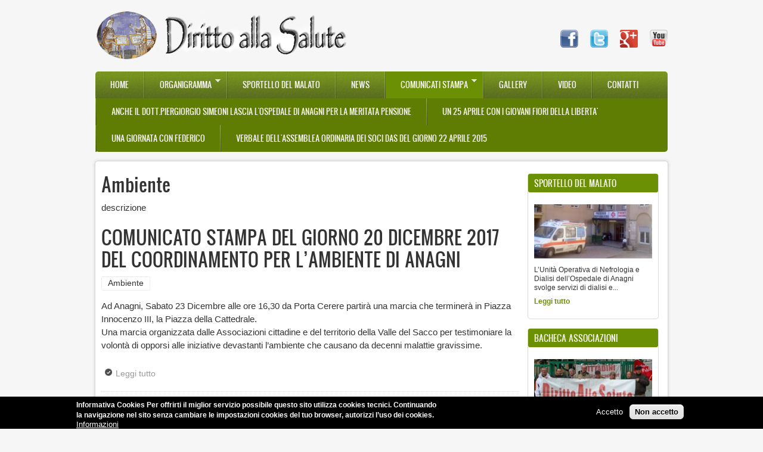

--- FILE ---
content_type: text/html; charset=utf-8
request_url: https://www.dirittoallasalute.com/it/argomento/ambiente
body_size: 9163
content:
<!DOCTYPE html PUBLIC "-//W3C//DTD XHTML 1.0 Transitional//EN" "http://www.w3.org/TR/xhtml1/DTD/xhtml1-transitional.dtd">
<html xmlns="http://www.w3.org/1999/xhtml" xml:lang="it" lang="it" dir="ltr">
  <head>
    <meta http-equiv="Content-Type" content="text/html; charset=utf-8" />
<link rel="alternate" type="application/rss+xml" title="RSS - Ambiente" href="https://www.dirittoallasalute.com/it/taxonomy/term/1/feed" />
<meta about="/it/argomento/ambiente" typeof="skos:Concept" property="rdfs:label skos:prefLabel" content="Ambiente" />
<link rel="shortcut icon" href="https://www.dirittoallasalute.com/it/sites/all/themes/zircon/favicon.ico" type="image/vnd.microsoft.icon" />
<link rel="canonical" href="https://www.dirittoallasalute.com/it/argomento/ambiente" />
<link rel="shortlink" href="https://www.dirittoallasalute.com/it/taxonomy/term/1" />
    <title>Ambiente | Diritto alla Salute</title>
	<!-- META FOR IOS & HANDHELD -->
    <meta name="viewport" content="width=device-width, initial-scale=1.0, maximum-scale=1.0, user-scalable=yes"/>
    <meta name="HandheldFriendly" content="true" />
    <meta name="apple-touch-fullscreen" content="YES" />
    <!-- //META FOR IOS & HANDHELD -->
    <style type="text/css" media="all">
@import url("https://www.dirittoallasalute.com/it/modules/system/system.base.css?sbrpoa");
@import url("https://www.dirittoallasalute.com/it/modules/system/system.menus.css?sbrpoa");
@import url("https://www.dirittoallasalute.com/it/modules/system/system.messages.css?sbrpoa");
@import url("https://www.dirittoallasalute.com/it/modules/system/system.theme.css?sbrpoa");
@import url("https://www.dirittoallasalute.com/it/sites/all/themes/nucleus/nucleus/css/base.css?sbrpoa");
</style>
<style type="text/css" media="all">
@import url("https://www.dirittoallasalute.com/it/sites/all/modules/scroll_to_top/scroll_to_top.css?sbrpoa");
@import url("https://www.dirittoallasalute.com/it/modules/comment/comment.css?sbrpoa");
@import url("https://www.dirittoallasalute.com/it/modules/field/theme/field.css?sbrpoa");
@import url("https://www.dirittoallasalute.com/it/modules/node/node.css?sbrpoa");
@import url("https://www.dirittoallasalute.com/it/modules/search/search.css?sbrpoa");
@import url("https://www.dirittoallasalute.com/it/modules/user/user.css?sbrpoa");
@import url("https://www.dirittoallasalute.com/it/sites/all/modules/youtube/css/youtube.css?sbrpoa");
</style>
<style type="text/css" media="all">
@import url("https://www.dirittoallasalute.com/it/sites/all/modules/colorbox/styles/stockholmsyndrome/colorbox_style.css?sbrpoa");
@import url("https://www.dirittoallasalute.com/it/sites/all/modules/ctools/css/ctools.css?sbrpoa");
</style>
<style type="text/css" media="all">
<!--/*--><![CDATA[/*><!--*/
#back-top{right:40px;}#back-top span#button{background-color:#CCCCCC;}#back-top span#button:hover{opacity:1;filter:alpha(opacity = 1);background-color:#777777;}

/*]]>*/-->
</style>
<style type="text/css" media="all">
@import url("https://www.dirittoallasalute.com/it/sites/all/modules/eu_cookie_compliance/css/eu_cookie_compliance.css?sbrpoa");
@import url("https://www.dirittoallasalute.com/it/modules/taxonomy/taxonomy.css?sbrpoa");
@import url("https://www.dirittoallasalute.com/it/sites/all/themes/zircon/css/views.css?sbrpoa");
@import url("https://www.dirittoallasalute.com/it/sites/all/libraries/superfish/css/superfish.css?sbrpoa");
@import url("https://www.dirittoallasalute.com/it/sites/all/libraries/superfish/style/white.css?sbrpoa");
@import url("https://www.dirittoallasalute.com/it/sites/default/files/ctools/css/5d682ebf24aa325c75f3b602dac492b8.css?sbrpoa");
</style>
<style type="text/css" media="all">
@import url("https://www.dirittoallasalute.com/it/sites/all/themes/nucleus/nucleus/css/messages.css?sbrpoa");
@import url("https://www.dirittoallasalute.com/it/sites/all/themes/zircon/fonts/oswald_regular/stylesheet.css?sbrpoa");
@import url("https://www.dirittoallasalute.com/it/sites/all/themes/zircon/css/html-elements.css?sbrpoa");
@import url("https://www.dirittoallasalute.com/it/sites/all/themes/zircon/css/forms.css?sbrpoa");
@import url("https://www.dirittoallasalute.com/it/sites/all/themes/zircon/css/page.css?sbrpoa");
@import url("https://www.dirittoallasalute.com/it/sites/all/themes/zircon/css/articles.css?sbrpoa");
@import url("https://www.dirittoallasalute.com/it/sites/all/themes/zircon/css/comments.css?sbrpoa");
@import url("https://www.dirittoallasalute.com/it/sites/all/themes/zircon/css/forum.css?sbrpoa");
@import url("https://www.dirittoallasalute.com/it/sites/all/themes/zircon/css/fields.css?sbrpoa");
@import url("https://www.dirittoallasalute.com/it/sites/all/themes/zircon/css/blocks.css?sbrpoa");
@import url("https://www.dirittoallasalute.com/it/sites/all/themes/zircon/css/block-styles.css?sbrpoa");
@import url("https://www.dirittoallasalute.com/it/sites/all/themes/zircon/css/navigation.css?sbrpoa");
@import url("https://www.dirittoallasalute.com/it/sites/all/themes/zircon/css/fonts.css?sbrpoa");
@import url("https://www.dirittoallasalute.com/it/sites/all/themes/zircon/css/css3.css?sbrpoa");
</style>
<style type="text/css" media="only screen">
@import url("https://www.dirittoallasalute.com/it/sites/all/themes/nucleus/nucleus/css/responsive/responsive.css?sbrpoa");
</style>
<style type="text/css" media="print">
@import url("https://www.dirittoallasalute.com/it/sites/all/themes/zircon/css/print.css?sbrpoa");
</style>
<style type="text/css" media="only screen and (max-width:719px)">
@import url("https://www.dirittoallasalute.com/it/sites/all/themes/zircon/css/screens/mobile.css?sbrpoa");
</style>
<style type="text/css" media="only screen and (max-width:479px)">
@import url("https://www.dirittoallasalute.com/it/sites/all/themes/zircon/css/screens/mobile-vertical.css?sbrpoa");
</style>
<style type="text/css" media="only screen and (min-width: 720px) and (max-width: 959px)">
@import url("https://www.dirittoallasalute.com/it/sites/all/themes/zircon/css/screens/tablet-vertical.css?sbrpoa");
</style>
<style type="text/css" media="only screen and (min-width: 959px) and (max-width: 1049px)">
@import url("https://www.dirittoallasalute.com/it/sites/all/themes/zircon/css/screens/tablet.css?sbrpoa");
</style>
<style type="text/css" media="all">
@import url("https://www.dirittoallasalute.com/it/sites/all/themes/zircon/css/superfish/zircon.css?sbrpoa");
</style>

<!--[if IE 7]>
<style type="text/css" media="all">
@import url("https://www.dirittoallasalute.com/it/sites/all/themes/nucleus/nucleus/css/ie7.css?sbrpoa");
</style>
<![endif]-->

<!--[if IE]>
<style type="text/css" media="all">
@import url("https://www.dirittoallasalute.com/it/sites/all/themes/nucleus/nucleus/css/ie.css?sbrpoa");
@import url("https://www.dirittoallasalute.com/it/sites/all/themes/zircon/css/ie.css?sbrpoa");
</style>
<![endif]-->

<!--[if IE 7]>
<style type="text/css" media="all">
@import url("https://www.dirittoallasalute.com/it/sites/all/themes/zircon/css/ie7.css?sbrpoa");
</style>
<![endif]-->
<style type="text/css" media="all">
@import url("https://www.dirittoallasalute.com/it/sites/default/files/nucleus/grid-fixed-24-960px.css?sbrpoa");
</style>
    <script type="text/javascript" src="https://www.dirittoallasalute.com/it/sites/all/modules/jquery_update/replace/jquery/1.8/jquery.min.js?v=1.8.3"></script>
<script type="text/javascript" src="https://www.dirittoallasalute.com/it/misc/jquery-extend-3.4.0.js?v=1.8.3"></script>
<script type="text/javascript" src="https://www.dirittoallasalute.com/it/misc/jquery-html-prefilter-3.5.0-backport.js?v=1.8.3"></script>
<script type="text/javascript" src="https://www.dirittoallasalute.com/it/misc/jquery.once.js?v=1.2"></script>
<script type="text/javascript" src="https://www.dirittoallasalute.com/it/misc/drupal.js?sbrpoa"></script>
<script type="text/javascript" src="https://www.dirittoallasalute.com/it/sites/all/modules/eu_cookie_compliance/js/jquery.cookie-1.4.1.min.js?v=1.4.1"></script>
<script type="text/javascript" src="https://www.dirittoallasalute.com/it/sites/all/modules/jquery_update/replace/misc/jquery.form.min.js?v=2.69"></script>
<script type="text/javascript" src="https://www.dirittoallasalute.com/it/misc/ajax.js?v=7.82"></script>
<script type="text/javascript" src="https://www.dirittoallasalute.com/it/sites/all/modules/jquery_update/js/jquery_update.js?v=0.0.1"></script>
<script type="text/javascript" src="https://www.dirittoallasalute.com/it/sites/default/files/languages/it_ZCIrrrMhoxc3kk4BWSRmPsaTggTKmPFTDYT8bsCY58o.js?sbrpoa"></script>
<script type="text/javascript" src="https://www.dirittoallasalute.com/it/sites/all/libraries/colorbox/jquery.colorbox-min.js?sbrpoa"></script>
<script type="text/javascript" src="https://www.dirittoallasalute.com/it/sites/all/modules/colorbox/js/colorbox.js?sbrpoa"></script>
<script type="text/javascript" src="https://www.dirittoallasalute.com/it/sites/all/modules/colorbox/styles/stockholmsyndrome/colorbox_style.js?sbrpoa"></script>
<script type="text/javascript" src="https://www.dirittoallasalute.com/it/sites/all/modules/scroll_to_top/scroll_to_top.js?sbrpoa"></script>
<script type="text/javascript" src="https://www.dirittoallasalute.com/it/sites/all/modules/views/js/base.js?sbrpoa"></script>
<script type="text/javascript" src="https://www.dirittoallasalute.com/it/misc/progress.js?v=7.82"></script>
<script type="text/javascript" src="https://www.dirittoallasalute.com/it/sites/all/modules/views/js/ajax_view.js?sbrpoa"></script>
<script type="text/javascript">
<!--//--><![CDATA[//><!--

	(function ($) {
	  if (Drupal.Nucleus == undefined) {
		Drupal.Nucleus = {};
	  }
	  Drupal.behaviors.skinMenuAction = {
		attach: function (context) {
		  jQuery(".change-skin-button").click(function() {
			parts = this.href.split("/");
			style = parts[parts.length - 1];
			jQuery.cookie("nucleus_skin", style, {path: "/it/"});
			window.location.reload();
			return false;
		  });
		}
	  }
	})(jQuery);
  
//--><!]]>
</script>
<script type="text/javascript">
<!--//--><![CDATA[//><!--

	(function ($) {
	  if (Drupal.Nucleus == undefined) {
		Drupal.Nucleus = {};
	  }
	  Drupal.behaviors.skinMenuAction = {
		attach: function (context) {
		  jQuery(".change-skin-button").click(function() {
			parts = this.href.split("/");
			style = parts[parts.length - 1];
			jQuery.cookie("nucleus_skin", style, {path: "/it/"});
			window.location.reload();
			return false;
		  });
		}
	  }
	})(jQuery);
  
//--><!]]>
</script>
<script type="text/javascript" src="https://www.dirittoallasalute.com/it/sites/all/libraries/superfish/jquery.hoverIntent.minified.js?sbrpoa"></script>
<script type="text/javascript" src="https://www.dirittoallasalute.com/it/sites/all/libraries/superfish/supposition.js?sbrpoa"></script>
<script type="text/javascript" src="https://www.dirittoallasalute.com/it/sites/all/libraries/superfish/superfish.js?sbrpoa"></script>
<script type="text/javascript" src="https://www.dirittoallasalute.com/it/sites/all/libraries/superfish/supersubs.js?sbrpoa"></script>
<script type="text/javascript" src="https://www.dirittoallasalute.com/it/sites/all/modules/superfish/superfish.js?sbrpoa"></script>
<script type="text/javascript" src="https://www.dirittoallasalute.com/it/sites/all/themes/nucleus/nucleus/js/jquery.cookie.js?sbrpoa"></script>
<script type="text/javascript" src="https://www.dirittoallasalute.com/it/sites/all/themes/zircon/js/zircon.js?sbrpoa"></script>
<script type="text/javascript" src="https://www.dirittoallasalute.com/it/sites/all/themes/zircon/js/responsive.js?sbrpoa"></script>
<script type="text/javascript" src="https://www.dirittoallasalute.com/it/sites/all/themes/zircon/js/jquery.masonry.js?sbrpoa"></script>
<script type="text/javascript" src="https://www.dirittoallasalute.com/it/sites/all/themes/zircon/js/jquery.masonry.min.js?sbrpoa"></script>
<script type="text/javascript">
<!--//--><![CDATA[//><!--
jQuery.extend(Drupal.settings, {"basePath":"\/it\/","pathPrefix":"","ajaxPageState":{"theme":"zircon","theme_token":"SUpic3jg90ZJE4UWbe2VuZta-E8cQ8wfwTMetp3MBwY","jquery_version":"1.8","js":{"0":1,"sites\/all\/modules\/eu_cookie_compliance\/js\/eu_cookie_compliance.js":1,"sites\/all\/modules\/jquery_update\/replace\/jquery\/1.8\/jquery.min.js":1,"misc\/jquery-extend-3.4.0.js":1,"misc\/jquery-html-prefilter-3.5.0-backport.js":1,"misc\/jquery.once.js":1,"misc\/drupal.js":1,"sites\/all\/modules\/eu_cookie_compliance\/js\/jquery.cookie-1.4.1.min.js":1,"sites\/all\/modules\/jquery_update\/replace\/misc\/jquery.form.min.js":1,"misc\/ajax.js":1,"sites\/all\/modules\/jquery_update\/js\/jquery_update.js":1,"public:\/\/languages\/it_ZCIrrrMhoxc3kk4BWSRmPsaTggTKmPFTDYT8bsCY58o.js":1,"sites\/all\/libraries\/colorbox\/jquery.colorbox-min.js":1,"sites\/all\/modules\/colorbox\/js\/colorbox.js":1,"sites\/all\/modules\/colorbox\/styles\/stockholmsyndrome\/colorbox_style.js":1,"sites\/all\/modules\/scroll_to_top\/scroll_to_top.js":1,"sites\/all\/modules\/views\/js\/base.js":1,"misc\/progress.js":1,"sites\/all\/modules\/views\/js\/ajax_view.js":1,"1":1,"2":1,"sites\/all\/libraries\/superfish\/jquery.hoverIntent.minified.js":1,"sites\/all\/libraries\/superfish\/supposition.js":1,"sites\/all\/libraries\/superfish\/superfish.js":1,"sites\/all\/libraries\/superfish\/supersubs.js":1,"sites\/all\/modules\/superfish\/superfish.js":1,"sites\/all\/themes\/nucleus\/nucleus\/js\/jquery.cookie.js":1,"sites\/all\/themes\/zircon\/js\/zircon.js":1,"sites\/all\/themes\/zircon\/js\/responsive.js":1,"sites\/all\/themes\/zircon\/js\/jquery.masonry.js":1,"sites\/all\/themes\/zircon\/js\/jquery.masonry.min.js":1},"css":{"modules\/system\/system.base.css":1,"modules\/system\/system.menus.css":1,"modules\/system\/system.messages.css":1,"modules\/system\/system.theme.css":1,"sites\/all\/themes\/nucleus\/nucleus\/css\/base.css":1,"sites\/all\/modules\/scroll_to_top\/scroll_to_top.css":1,"modules\/comment\/comment.css":1,"modules\/field\/theme\/field.css":1,"modules\/node\/node.css":1,"modules\/search\/search.css":1,"modules\/user\/user.css":1,"sites\/all\/modules\/youtube\/css\/youtube.css":1,"sites\/all\/modules\/views\/css\/views.css":1,"sites\/all\/modules\/colorbox\/styles\/stockholmsyndrome\/colorbox_style.css":1,"sites\/all\/modules\/ctools\/css\/ctools.css":1,"0":1,"sites\/all\/modules\/eu_cookie_compliance\/css\/eu_cookie_compliance.css":1,"modules\/taxonomy\/taxonomy.css":1,"sites\/all\/themes\/zircon\/css\/views.css":1,"sites\/all\/libraries\/superfish\/css\/superfish.css":1,"sites\/all\/libraries\/superfish\/style\/white.css":1,"public:\/\/ctools\/css\/5d682ebf24aa325c75f3b602dac492b8.css":1,"sites\/all\/themes\/nucleus\/nucleus\/css\/messages.css":1,"sites\/all\/themes\/zircon\/fonts\/oswald_regular\/stylesheet.css":1,"sites\/all\/themes\/zircon\/css\/html-elements.css":1,"sites\/all\/themes\/zircon\/css\/forms.css":1,"sites\/all\/themes\/zircon\/css\/page.css":1,"sites\/all\/themes\/zircon\/css\/articles.css":1,"sites\/all\/themes\/zircon\/css\/comments.css":1,"sites\/all\/themes\/zircon\/css\/forum.css":1,"sites\/all\/themes\/zircon\/css\/fields.css":1,"sites\/all\/themes\/zircon\/css\/blocks.css":1,"sites\/all\/themes\/zircon\/css\/block-styles.css":1,"sites\/all\/themes\/zircon\/css\/panel-panes.css":1,"sites\/all\/themes\/zircon\/css\/navigation.css":1,"sites\/all\/themes\/zircon\/css\/fonts.css":1,"sites\/all\/themes\/zircon\/css\/css3.css":1,"sites\/all\/themes\/nucleus\/nucleus\/css\/responsive\/responsive.css":1,"sites\/all\/themes\/zircon\/css\/print.css":1,"sites\/all\/themes\/zircon\/css\/screens\/mobile.css":1,"sites\/all\/themes\/zircon\/css\/screens\/mobile-vertical.css":1,"sites\/all\/themes\/zircon\/css\/screens\/tablet-vertical.css":1,"sites\/all\/themes\/zircon\/css\/screens\/tablet.css":1,"sites\/all\/themes\/zircon\/css\/superfish\/zircon.css":1,"sites\/all\/themes\/nucleus\/nucleus\/css\/ie7.css":1,"sites\/all\/themes\/nucleus\/nucleus\/css\/ie.css":1,"sites\/all\/themes\/zircon\/css\/ie.css":1,"sites\/all\/themes\/zircon\/css\/ie7.css":1,"public:\/\/nucleus\/grid-fixed-24-960px.css":1}},"colorbox":{"opacity":"0.85","current":"{current} of {total}","previous":"\u00ab Prev","next":"Next \u00bb","close":"Close","maxWidth":"98%","maxHeight":"98%","fixed":true,"mobiledetect":true,"mobiledevicewidth":"480px","specificPagesDefaultValue":"admin*\nimagebrowser*\nimg_assist*\nimce*\nnode\/add\/*\nnode\/*\/edit\nprint\/*\nprintpdf\/*\nsystem\/ajax\nsystem\/ajax\/*"},"scroll_to_top":{"label":"Top"},"views":{"ajax_path":"\/it\/views\/ajax","ajaxViews":{"views_dom_id:7844b7660e2f9984e77bd0302414efc9":{"view_name":"news_laterali","view_display_id":"block","view_args":"","view_path":"taxonomy\/term\/1","view_base_path":null,"view_dom_id":"7844b7660e2f9984e77bd0302414efc9","pager_element":0}}},"urlIsAjaxTrusted":{"\/it\/views\/ajax":true},"eu_cookie_compliance":{"cookie_policy_version":"1.0.0","popup_enabled":1,"popup_agreed_enabled":0,"popup_hide_agreed":0,"popup_clicking_confirmation":false,"popup_scrolling_confirmation":false,"popup_html_info":"\u003Cdiv class=\u0022eu-cookie-compliance-banner eu-cookie-compliance-banner-info eu-cookie-compliance-banner--opt-in\u0022\u003E\n  \u003Cdiv class=\u0022popup-content info\u0022\u003E\n    \u003Cdiv id=\u0022popup-text\u0022\u003E\n      \u003Cp\u003E\u003Cspan\u003EInformativa Cookies\u003C\/span\u003E\u003C\/p\u003E\n\u003Cp\u003EPer offrirti il miglior servizio possibile questo sito utilizza cookies tecnici. Continuando la navigazione nel sito senza cambiare le impostazioni cookies del tuo browser, autorizzi l\u2019uso dei cookies.\u003C\/p\u003E\n              \u003Cbutton type=\u0022button\u0022 class=\u0022find-more-button eu-cookie-compliance-more-button\u0022\u003EInformazioni\u003C\/button\u003E\n          \u003C\/div\u003E\n    \n    \u003Cdiv id=\u0022popup-buttons\u0022 class=\u0022\u0022\u003E\n      \u003Cbutton type=\u0022button\u0022 class=\u0022agree-button eu-cookie-compliance-secondary-button\u0022\u003EAccetto\u003C\/button\u003E\n              \u003Cbutton type=\u0022button\u0022 class=\u0022decline-button eu-cookie-compliance-default-button\u0022 \u003ENon accetto\u003C\/button\u003E\n          \u003C\/div\u003E\n  \u003C\/div\u003E\n\u003C\/div\u003E","use_mobile_message":false,"mobile_popup_html_info":"\u003Cdiv class=\u0022eu-cookie-compliance-banner eu-cookie-compliance-banner-info eu-cookie-compliance-banner--opt-in\u0022\u003E\n  \u003Cdiv class=\u0022popup-content info\u0022\u003E\n    \u003Cdiv id=\u0022popup-text\u0022\u003E\n                    \u003Cbutton type=\u0022button\u0022 class=\u0022find-more-button eu-cookie-compliance-more-button\u0022\u003EInformazioni\u003C\/button\u003E\n          \u003C\/div\u003E\n    \n    \u003Cdiv id=\u0022popup-buttons\u0022 class=\u0022\u0022\u003E\n      \u003Cbutton type=\u0022button\u0022 class=\u0022agree-button eu-cookie-compliance-secondary-button\u0022\u003EAccetto\u003C\/button\u003E\n              \u003Cbutton type=\u0022button\u0022 class=\u0022decline-button eu-cookie-compliance-default-button\u0022 \u003ENon accetto\u003C\/button\u003E\n          \u003C\/div\u003E\n  \u003C\/div\u003E\n\u003C\/div\u003E\n","mobile_breakpoint":"768","popup_html_agreed":"\u003Cdiv\u003E\n  \u003Cdiv class=\u0022popup-content agreed\u0022\u003E\n    \u003Cdiv id=\u0022popup-text\u0022\u003E\n      \u003Ch2\u003EThank you for accepting cookies\u003C\/h2\u003E\n\u003Cp\u003EYou can now hide this message or find out more about cookies.\u003C\/p\u003E\n    \u003C\/div\u003E\n    \u003Cdiv id=\u0022popup-buttons\u0022\u003E\n      \u003Cbutton type=\u0022button\u0022 class=\u0022hide-popup-button eu-cookie-compliance-hide-button\u0022\u003ENascondi\u003C\/button\u003E\n              \u003Cbutton type=\u0022button\u0022 class=\u0022find-more-button eu-cookie-compliance-more-button-thank-you\u0022 \u003EMore info\u003C\/button\u003E\n          \u003C\/div\u003E\n  \u003C\/div\u003E\n\u003C\/div\u003E","popup_use_bare_css":false,"popup_height":"auto","popup_width":"100%","popup_delay":1000,"popup_link":"http:\/\/www.dirittoallasalute.com\/it\/privacy-e-cookies","popup_link_new_window":0,"popup_position":null,"fixed_top_position":false,"popup_language":"it","store_consent":false,"better_support_for_screen_readers":0,"reload_page":0,"domain":"","domain_all_sites":null,"popup_eu_only_js":0,"cookie_lifetime":"100","cookie_session":false,"disagree_do_not_show_popup":0,"method":"opt_in","allowed_cookies":"","withdraw_markup":"\u003Cbutton type=\u0022button\u0022 class=\u0022eu-cookie-withdraw-tab\u0022\u003EPrivacy settings\u003C\/button\u003E\n\u003Cdiv class=\u0022eu-cookie-withdraw-banner\u0022\u003E\n  \u003Cdiv class=\u0022popup-content info\u0022\u003E\n    \u003Cdiv id=\u0022popup-text\u0022\u003E\n      \u003Ch2\u003EWe use cookies on this site to enhance your user experience\u003C\/h2\u003E\n\u003Cp\u003EYou have given your consent for us to set cookies.\u003C\/p\u003E\n    \u003C\/div\u003E\n    \u003Cdiv id=\u0022popup-buttons\u0022\u003E\n      \u003Cbutton type=\u0022button\u0022 class=\u0022eu-cookie-withdraw-button\u0022\u003EWithdraw consent\u003C\/button\u003E\n    \u003C\/div\u003E\n  \u003C\/div\u003E\n\u003C\/div\u003E\n","withdraw_enabled":false,"withdraw_button_on_info_popup":0,"cookie_categories":[],"cookie_categories_details":[],"enable_save_preferences_button":1,"cookie_name":"","containing_element":"body","automatic_cookies_removal":true},"superfish":{"1":{"id":"1","sf":{"animation":{"opacity":"show"},"speed":"\u0027fast\u0027","autoArrows":true,"dropShadows":false,"disableHI":false},"plugins":{"supposition":true,"bgiframe":false,"supersubs":{"minWidth":"12","maxWidth":"27","extraWidth":1}}}}});
//--><!]]>
</script>
  </head>

  <body class="html not-front not-logged-in one-sidebar sidebar-second page-taxonomy page-taxonomy-term page-taxonomy-term- page-taxonomy-term-1 zircon fixed-grid grid-24-based bf-a fs-small">
    <div id="skip-link"><a href="#main-content" class="element-invisible element-focusable">Salta al contenuto principale</a></div>
        <div id="page" class="page-default">
  <a name="Top" id="Top"></a>
  
  <!-- HEADER -->
  <div id="header-wrapper" class="wrapper">
    <div class="container grid-24">
      <div class="grid-inner clearfix">
        <div id="header" class="clearfix">

                      <a href="/it/" title="Home" id="logo">
              <img src="https://www.dirittoallasalute.com/it/sites/all/themes/zircon/logo.png" alt="Home" />
            </a>
                    
                  <div id="header-middle">
	  
	   <div style="margin-top:35px;">
     <div style="float:left"><a href="https://www.facebook.com/dirittoallasalute.anagni?fref=ts" target="_blank"><img src="/it/sites/all/themes/zircon/images/fb.png" alt="" width="30" height="30" border="0"/></a></div>
      <div style="float:left; margin-left:20px;"><img src="/it/sites/all/themes/zircon/images/tw.png" width="30" height="30" alt=""/></div>
       <div style="float:left; margin-left:20px;"><img src="/it/sites/all/themes/zircon/images/gp.png" width="30" height="30" alt=""/></div>
        <div style="float:left; margin-left: 20px;"><img src="/it/sites/all/themes/zircon/images/yt.png" width="30" height="30" alt=""/></div>
     
     </div>
        
        
        </div><!-- /header-middle -->
        

          
          
          		  		  <!-- MAIN NAV -->
		  <div id="menu-bar-wrapper" class="wrapper">
		    <div class="container grid-24">
			  <div class="grid-inner clearfix">
			    <a title="Navigation Icon" href="javascript:void(0);" class="tb-main-menu-button responsive-menu-button">Menu</a>
			      <div class="region region-menu-bar">
    <div id="block-superfish-1" class="block block-superfish">
  <div class="block-inner clearfix">
    
          <h2 class="block-title element-invisible">Menu principale</h2>
    
    
    <div class="block-content clearfix">
      <ul id="superfish-1" class="menu sf-menu sf-main-menu sf-horizontal sf-style-zircon sf-total-items-12 sf-parent-items-2 sf-single-items-10"><li id="menu-237-1" class="first odd sf-item-1 sf-depth-1 sf-no-children"><a href="/it/" class="sf-depth-1">Home</a></li><li id="menu-405-1" class="middle even sf-item-2 sf-depth-1 sf-total-children-2 sf-parent-children-0 sf-single-children-2 menuparent"><a href="/it/organigramma" class="sf-depth-1 menuparent">Organigramma</a><ul><li id="menu-2660-1" class="first odd sf-item-1 sf-depth-2 sf-no-children"><a href="/it/giuramento-dippocrate" class="sf-depth-2">Giuramento d&#039;Ippocrate</a></li><li id="menu-2657-1" class="last even sf-item-2 sf-depth-2 sf-no-children"><a href="/it/atto-costitutivo" class="sf-depth-2">STATUTO DELL&#039;ASSOCIAZIONE DIRITTO ALLA SALUTE</a></li></ul></li><li id="menu-2661-1" class="middle odd sf-item-3 sf-depth-1 sf-no-children"><a href="/it/unita%E2%80%99-operativa-di-nefrologia-e-dialisi" class="sf-depth-1">Sportello del malato</a></li><li id="menu-418-1" class="middle even sf-item-4 sf-depth-1 sf-no-children"><a href="/it/news" title="" class="sf-depth-1">News</a></li><li id="menu-2656-1" class="active-trail middle odd sf-item-5 sf-depth-1 sf-total-children-3 sf-parent-children-0 sf-single-children-3 menuparent"><a href="/it/comunicati-stampa" class="sf-depth-1 menuparent">Comunicati stampa</a><ul><li id="menu-2690-1" class="active-trail first odd sf-item-1 sf-depth-2 sf-no-children"><a href="/it/argomento/ambiente" title="Ambiente" class="sf-depth-2 active">Ambiente</a></li><li id="menu-2691-1" class="middle even sf-item-2 sf-depth-2 sf-no-children"><a href="/it/argomento/programma-delle-manifestazioni-culturali-di-febbraio-2015" title="PROGRAMMA DELLE MANIFESTAZIONI CULTURALI DI FEBBRAIO 2015" class="sf-depth-2">PROGRAMMA DELLE MANIFESTAZIONI CULTURALI DI FEBBRAIO 2015</a></li><li id="menu-2692-1" class="last odd sf-item-3 sf-depth-2 sf-no-children"><a href="/it/argomento/sanit%C3%A0" title="Sanità" class="sf-depth-2">Sanità</a></li></ul></li><li id="menu-417-1" class="middle even sf-item-6 sf-depth-1 sf-no-children"><a href="/it/gallery" title="" class="sf-depth-1">Gallery</a></li><li id="menu-1815-1" class="middle odd sf-item-7 sf-depth-1 sf-no-children"><a href="/it/video" class="sf-depth-1">Video</a></li><li id="menu-1434-1" class="middle even sf-item-8 sf-depth-1 sf-no-children"><a href="/it/contatti" class="sf-depth-1">Contatti</a></li><li id="menu-2966-1" class="middle odd sf-item-9 sf-depth-1 sf-no-children"><a href="/it/anche-il-dottpiergiorgio-simeoni-lascia-lospedale-di-anagni-la-meritata-pensione" class="sf-depth-1">Anche il Dott.Piergiorgio Simeoni lascia l&#039;Ospedale di Anagni per la meritata pensione</a></li><li id="menu-2964-1" class="middle even sf-item-10 sf-depth-1 sf-no-children"><a href="/it/un-25-aprile-con-i-giovani-fiori-della-liberta" class="sf-depth-1">UN 25 APRILE CON I GIOVANI FIORI DELLA LIBERTA&#039;</a></li><li id="menu-2963-1" class="middle odd sf-item-11 sf-depth-1 sf-no-children"><a href="/it/una-giornata-con-federico" class="sf-depth-1">UNA GIORNATA CON FEDERICO</a></li><li id="menu-2967-1" class="last even sf-item-12 sf-depth-1 sf-no-children"><a href="/it/verbale-dellassemblea-ordinaria-dei-soci-das-del-giorno-22-aprile-2015" class="sf-depth-1">VERBALE DELL&#039;ASSEMBLEA ORDINARIA DEI SOCI DAS DEL GIORNO 22 APRILE 2015</a></li></ul>    </div>
  </div>
</div>
  </div>
			  </div>
		    </div>
		  </div>
		  <!-- //MAIN NAV -->
	            </div>
      </div>
    </div>
  </div>
  <!-- //HEADER -->

  

  
  
  
  <div id="main-wrapper" class="wrapper">
    <div class="container grid-24 clearfix">
      <div class="group-cols-1 group-18 grid grid-18">

        <!-- MAIN CONTENT -->
        <div id="main-content" class="grid grid-18 section">
          <div class="grid-inner clearfix">

            
            
                                          <h1 id="page-title">Ambiente</h1>
            
            
            
              <div class="region region-content">
    <div id="block-system-main" class="block-system">
  <div class="block-inner clearfix">
    
    
    
    <div class="block-content clearfix">
      <div class="term-listing-heading"><div id="taxonomy-term-1" class="taxonomy-term vocabulary-argomento">

  
  <div class="content">
    <div class="taxonomy-term-description"><p>descrizione</p>
</div>  </div>

</div>
</div><div id="article-104" class="article node node-comunicato-stampa node-promoted node-sticky node-teaser node-odd node-teaser clearfix" about="/it/comunicato-stampa-del-giorno-20-dicembre-2017-del-coordinamento-l%E2%80%99ambiente-di-anagni" typeof="sioc:Item foaf:Document">
      <div class="header article-header">
                    <h2 class="node-title">
          <a href="/it/comunicato-stampa-del-giorno-20-dicembre-2017-del-coordinamento-l%E2%80%99ambiente-di-anagni">COMUNICATO STAMPA DEL GIORNO 20 DICEMBRE 2017 DEL COORDINAMENTO PER L’AMBIENTE DI ANAGNI</a>
        </h2>
            <span property="dc:title" content="COMUNICATO STAMPA DEL GIORNO 20 DICEMBRE 2017 DEL COORDINAMENTO PER L’AMBIENTE DI ANAGNI" class="rdf-meta element-hidden"></span><span property="sioc:num_replies" content="0" datatype="xsd:integer" class="rdf-meta element-hidden"></span>    </div>
  
  
  <div class="node-content">
    
<div class="field field-name-field-argomento-comunicatostampa field-type-taxonomy-term-reference field-label-hidden clearfix">
    <ul class="field-items">
          <li class="field-item even">
        <a href="/it/argomento/ambiente" typeof="skos:Concept" property="rdfs:label skos:prefLabel" datatype="" class="active">Ambiente</a>      </li>
      </ul>
</div>
<div class="section field field-name-body field-type-text-with-summary field-label-hidden"><div class="field-items"><div class="field-item odd" property="content:encoded"><p>Ad Anagni, Sabato 23 Dicembre  alle ore 16,30 da  Porta Cerere  partirà una marcia che terminerà in Piazza Innocenzo III, la Piazza della Cattedrale.<br />
Una marcia organizzata dalle Associazioni cittadine e del territorio della Valle del Sacco  per  testimoniare la volontà di opporsi alle iniziative devastanti l’ambiente che causano da decenni malattie gravissime.<br /></p></div></div></div>  </div>

      <div class="menu node-links clearfix"><ul class="links inline"><li class="node-readmore first last"><a href="/it/comunicato-stampa-del-giorno-20-dicembre-2017-del-coordinamento-l%E2%80%99ambiente-di-anagni" rel="tag" title="COMUNICATO STAMPA DEL GIORNO 20 DICEMBRE 2017 DEL COORDINAMENTO PER L’AMBIENTE DI ANAGNI">Leggi tutto<span class="element-invisible"> su COMUNICATO STAMPA DEL GIORNO 20 DICEMBRE 2017 DEL COORDINAMENTO PER L’AMBIENTE DI ANAGNI</span></a></li>
</ul></div>
  
  </div>
<div id="article-148" class="article node node-comunicato-stampa node-teaser node-even node-teaser clearfix" about="/it/richiesta-rendicontazione-stato-dell%E2%80%99arte-sito-di-interesse-nazionale-%E2%80%9Cbacino-del-fiume-sacco%E2%80%9D" typeof="sioc:Item foaf:Document">
      <div class="header article-header">
                    <h2 class="node-title">
          <a href="/it/richiesta-rendicontazione-stato-dell%E2%80%99arte-sito-di-interesse-nazionale-%E2%80%9Cbacino-del-fiume-sacco%E2%80%9D">richiesta rendicontazione stato dell’arte Sito di Interesse Nazionale “Bacino del Fiume Sacco”.</a>
        </h2>
            <span property="dc:title" content="richiesta rendicontazione stato dell’arte Sito di Interesse Nazionale “Bacino del Fiume Sacco”." class="rdf-meta element-hidden"></span><span property="sioc:num_replies" content="0" datatype="xsd:integer" class="rdf-meta element-hidden"></span>    </div>
  
  
  <div class="node-content">
    
<div class="field field-name-field-argomento-comunicatostampa field-type-taxonomy-term-reference field-label-hidden clearfix">
    <ul class="field-items">
          <li class="field-item even">
        <a href="/it/argomento/ambiente" typeof="skos:Concept" property="rdfs:label skos:prefLabel" datatype="" class="active">Ambiente</a>      </li>
      </ul>
</div>
<div class="section field field-name-body field-type-text-with-summary field-label-hidden"><div class="field-items"><div class="field-item odd" property="content:encoded"><p style="box-sizing: border-box; margin: 0px 0px 10px; font-family: Roboto, sans-serif; font-size: 16px; text-align: center;"><strong style="box-sizing: border-box;">RICHIESTA INVIATA RENDICONTAZIONE SIN</strong></p>
<p style="box-sizing: border-box; margin: 0px 0px 10px; font-family: Roboto, sans-serif; font-size: 16px; text-align: right;"><strong style="box-sizing: border-box;">Area SIN MASE</strong></p></div></div></div>  </div>

      <div class="menu node-links clearfix"><ul class="links inline"><li class="node-readmore first last"><a href="/it/richiesta-rendicontazione-stato-dell%E2%80%99arte-sito-di-interesse-nazionale-%E2%80%9Cbacino-del-fiume-sacco%E2%80%9D" rel="tag" title="richiesta rendicontazione stato dell’arte Sito di Interesse Nazionale “Bacino del Fiume Sacco”.">Leggi tutto<span class="element-invisible"> su richiesta rendicontazione stato dell’arte Sito di Interesse Nazionale “Bacino del Fiume Sacco”.</span></a></li>
</ul></div>
  
  </div>
<div id="article-139" class="article node node-comunicato-stampa node-teaser node-odd node-teaser clearfix" about="/it/auguri-di-buone-feste" typeof="sioc:Item foaf:Document">
      <div class="header article-header">
                    <h2 class="node-title">
          <a href="/it/auguri-di-buone-feste">Auguri di Buone feste!</a>
        </h2>
            <span property="dc:title" content="Auguri di Buone feste!" class="rdf-meta element-hidden"></span><span property="sioc:num_replies" content="0" datatype="xsd:integer" class="rdf-meta element-hidden"></span>    </div>
  
  
  <div class="node-content">
    
<div class="field field-name-field-argomento-comunicatostampa field-type-taxonomy-term-reference field-label-hidden clearfix">
    <ul class="field-items">
          <li class="field-item even">
        <a href="/it/argomento/ambiente" typeof="skos:Concept" property="rdfs:label skos:prefLabel" datatype="" class="active">Ambiente</a>      </li>
      </ul>
</div>
<div class="section field field-name-body field-type-text-with-summary field-label-hidden"><div class="field-items"><div class="field-item odd" property="content:encoded"><div><span style="font-size:24px;"><span style="font-family:georgia,serif;">Le associazioni Anagni Viva e Diritto alla Salute vorrebbero </span></span><span style="font-family: georgia, serif; font-size: 24px;">sempre augurare buone feste a tutti e non essere scambiate per </span><span style="font-family: georgia, serif; font-size: 24px;">guastafeste. Proprio in occasione delle festività natalizie, allora </span><span style="font-family: georgia, serif; font-size: 24px;">se possibile, cerchiamo di essere tutti più buoni.</span></div></div></div></div>  </div>

      <div class="menu node-links clearfix"><ul class="links inline"><li class="node-readmore first last"><a href="/it/auguri-di-buone-feste" rel="tag" title="Auguri di Buone feste!">Leggi tutto<span class="element-invisible"> su Auguri di Buone feste!</span></a></li>
</ul></div>
  
  </div>
<div id="article-137" class="article node node-comunicato-stampa node-teaser node-even node-teaser clearfix" about="/it/comunicato-stampa-del-giorno-8-settembre-2021" typeof="sioc:Item foaf:Document">
      <div class="header article-header">
                    <h2 class="node-title">
          <a href="/it/comunicato-stampa-del-giorno-8-settembre-2021">COMUNICATO STAMPA DEL GIORNO 8 SETTEMBRE 2021</a>
        </h2>
            <span property="dc:title" content="COMUNICATO STAMPA DEL GIORNO 8 SETTEMBRE 2021" class="rdf-meta element-hidden"></span><span property="sioc:num_replies" content="0" datatype="xsd:integer" class="rdf-meta element-hidden"></span>    </div>
  
  
  <div class="node-content">
    
<div class="field field-name-field-argomento-comunicatostampa field-type-taxonomy-term-reference field-label-hidden clearfix">
    <ul class="field-items">
          <li class="field-item even">
        <a href="/it/argomento/ambiente" typeof="skos:Concept" property="rdfs:label skos:prefLabel" datatype="" class="active">Ambiente</a>      </li>
      </ul>
</div>
<div class="section field field-name-body field-type-text-with-summary field-label-hidden"><div class="field-items"><div class="field-item odd" property="content:encoded"><p><span style="font-size:22px;"><strong>                                                                                     </strong></span></p>
<p> </p></div></div></div>  </div>

      <div class="menu node-links clearfix"><ul class="links inline"><li class="node-readmore first last"><a href="/it/comunicato-stampa-del-giorno-8-settembre-2021" rel="tag" title="COMUNICATO STAMPA DEL GIORNO 8 SETTEMBRE 2021">Leggi tutto<span class="element-invisible"> su COMUNICATO STAMPA DEL GIORNO 8 SETTEMBRE 2021</span></a></li>
</ul></div>
  
  </div>
<div id="article-125" class="article node node-comunicato-stampa node-teaser node-odd node-teaser clearfix" about="/it/questione-saxa-gres" typeof="sioc:Item foaf:Document">
      <div class="header article-header">
                    <h2 class="node-title">
          <a href="/it/questione-saxa-gres">QUESTIONE SAXA GRES</a>
        </h2>
            <span property="dc:title" content="QUESTIONE SAXA GRES" class="rdf-meta element-hidden"></span><span property="sioc:num_replies" content="0" datatype="xsd:integer" class="rdf-meta element-hidden"></span>    </div>
  
  
  <div class="node-content">
    
<div class="field field-name-field-argomento-comunicatostampa field-type-taxonomy-term-reference field-label-hidden clearfix">
    <ul class="field-items">
          <li class="field-item even">
        <a href="/it/argomento/ambiente" typeof="skos:Concept" property="rdfs:label skos:prefLabel" datatype="" class="active">Ambiente</a>      </li>
      </ul>
</div>
<div class="section field field-name-body field-type-text-with-summary field-label-hidden"><div class="field-items"><div class="field-item odd" property="content:encoded"><p><strong> COMUNICATO STAMPA DEL GIORNO 9 DICEMBRE 2019 </strong><strong>DEL COORDINAMENTO PER L’AMBIENTE DIn</strong><strong> ANAGNI- COLLEFERRO</strong></p>
<p> </p></div></div></div>  </div>

      <div class="menu node-links clearfix"><ul class="links inline"><li class="node-readmore first last"><a href="/it/questione-saxa-gres" rel="tag" title="QUESTIONE SAXA GRES">Leggi tutto<span class="element-invisible"> su QUESTIONE SAXA GRES</span></a></li>
</ul></div>
  
  </div>
<div id="article-124" class="article node node-comunicato-stampa node-teaser node-even node-teaser clearfix" about="/it/questione-inceneritore-pneumatici" typeof="sioc:Item foaf:Document">
      <div class="header article-header">
                    <h2 class="node-title">
          <a href="/it/questione-inceneritore-pneumatici">Questione inceneritore pneumatici</a>
        </h2>
            <span property="dc:title" content="Questione inceneritore pneumatici" class="rdf-meta element-hidden"></span><span property="sioc:num_replies" content="0" datatype="xsd:integer" class="rdf-meta element-hidden"></span>    </div>
  
  
  <div class="node-content">
    
<div class="field field-name-field-argomento-comunicatostampa field-type-taxonomy-term-reference field-label-hidden clearfix">
    <ul class="field-items">
          <li class="field-item even">
        <a href="/it/argomento/ambiente" typeof="skos:Concept" property="rdfs:label skos:prefLabel" datatype="" class="active">Ambiente</a>      </li>
      </ul>
</div>
<div class="section field field-name-body field-type-text-with-summary field-label-hidden"><div class="field-items"><div class="field-item odd" property="content:encoded"><p><span style="font-size:20px;">                               COMUNICATO STAMPA DEL GIORNO  21  GIUGNO 2019   DEL COORDINAMENTO PER L’AMBIENTE DI ANAGNI</span></p>
<p> </p></div></div></div>  </div>

      <div class="menu node-links clearfix"><ul class="links inline"><li class="node-readmore first last"><a href="/it/questione-inceneritore-pneumatici" rel="tag" title="Questione inceneritore pneumatici">Leggi tutto<span class="element-invisible"> su Questione inceneritore pneumatici</span></a></li>
</ul></div>
  
  </div>
<h2 class="element-invisible">Pagine</h2><div class="item-list"><ul class="pager"><li class="pager-current first">1</li>
<li class="pager-item"><a title="Vai a pagina 2" href="/it/argomento/ambiente?page=1">2</a></li>
<li class="pager-item"><a title="Vai a pagina 3" href="/it/argomento/ambiente?page=2">3</a></li>
<li class="pager-item"><a title="Vai a pagina 4" href="/it/argomento/ambiente?page=3">4</a></li>
<li class="pager-item"><a title="Vai a pagina 5" href="/it/argomento/ambiente?page=4">5</a></li>
<li class="pager-item"><a title="Vai a pagina 6" href="/it/argomento/ambiente?page=5">6</a></li>
<li class="pager-item"><a title="Vai a pagina 7" href="/it/argomento/ambiente?page=6">7</a></li>
<li class="pager-next"><a title="Vai alla pagina successiva" href="/it/argomento/ambiente?page=1">seguente ›</a></li>
<li class="pager-last last"><a title="Vai all&#039;ultima pagina" href="/it/argomento/ambiente?page=6">ultima »</a></li>
</ul></div>    </div>
  </div>
</div>
  </div>
          </div>
        </div>
        <!-- //MAIN CONTENT -->

              </div>

              <!-- SIDEBAR SECOND -->
        <div id="sidebar-second-wrapper" class="sidebar tb-main-box grid grid-6 grid-last">
          <div class="grid-inner clearfix">
              <div class="region region-sidebar-second">
    <div id="block-views-blocco-laterale-1-block--2" class="block block-views">
  <div class="block-inner clearfix">
    
          <h2 class="block-title">Sportello del malato</h2>
    
    
    <div class="block-content clearfix">
      <div class="view view-blocco-laterale-1 view-id-blocco_laterale_1 view-display-id-block view-dom-id-218c9674082fbb9dc64e6f8f17ed1418">
        
  
  
      <div class="view-content">
        <div class="views-row views-row-1 views-row-odd views-row-first views-row-last">
      
  <div class="views-field views-field-field-immagine">        <div class="field-content"><a href="/it/unita%E2%80%99-operativa-di-nefrologia-e-dialisi" title="" target="_self" rel="" class=""><img typeof="foaf:Image" src="https://www.dirittoallasalute.com/it/sites/default/files/styles/pichome/public/archivio/sportello-del-malato_0.jpg?itok=zGylN0q-" width="198" height="91" alt="" /></a></div>  </div>  
  <div class="views-field views-field-body">        <h6 class="field-content"><p>L’Unità Operativa di Nefrologia e Dialisi dell’Ospedale di Anagni svolge servizi di dialisi e...</h6>  </div>  
  <div class="views-field views-field-nothing">        <strong class="field-content"><a href="/it/unita%E2%80%99-operativa-di-nefrologia-e-dialisi">Leggi tutto</a></strong>  </div>  </div>
    </div>
  
  
  
  
  
  
</div>    </div>
  </div>
</div>
<div id="block-views-blocco-laterale-2-block--2" class="block block-views">
  <div class="block-inner clearfix">
    
          <h2 class="block-title">Bacheca Associazioni</h2>
    
    
    <div class="block-content clearfix">
      <div class="view view-blocco-laterale-2 view-id-blocco_laterale_2 view-display-id-block view-dom-id-e71e2edbf4f7b6b6fabd3efdff8a403e">
        
  
  
      <div class="view-content">
        <div class="views-row views-row-1 views-row-odd views-row-first views-row-last">
      
  <div class="views-field views-field-field-immagine">        <div class="field-content"><a href="/it/bacheca-associazioni" title="" target="_self" rel="" class=""><img typeof="foaf:Image" src="https://www.dirittoallasalute.com/it/sites/default/files/styles/pichome/public/archivio/bacheca-associazioni.jpg?itok=91aTHKBe" width="198" height="91" alt="" /></a></div>  </div>  
  <div class="views-field views-field-body">        <h6 class="field-content"><p style="text-align: justify">In allestimento.</p>
</h6>  </div>  
  <div class="views-field views-field-nothing">        <strong class="field-content"><a href="/it/bacheca-associazioni">Leggi tutto</a></strong>  </div>  </div>
    </div>
  
  
  
  
  
  
</div>    </div>
  </div>
</div>
<div id="block-views-news-laterali-block--2" class="block block-views">
  <div class="block-inner clearfix">
    
          <h2 class="block-title">Ultime news</h2>
    
    
    <div class="block-content clearfix">
      <div class="view view-news-laterali view-id-news_laterali view-display-id-block view-dom-id-7844b7660e2f9984e77bd0302414efc9">
        
  
  
      <div class="view-content">
        <div class="views-row views-row-1 views-row-odd views-row-first">
      
  <div class="views-field views-field-title">        <h4 class="field-content"><a href="/it/ambiente-salute-territorio-7a-assemblea-pubblica">AMBIENTE, SALUTE, TERRITORIO...</a></h4>  </div>  
  <div class="views-field views-field-field-immagine-news">        <div class="field-content"><a href="/it/ambiente-salute-territorio-7a-assemblea-pubblica"><img typeof="foaf:Image" src="https://www.dirittoallasalute.com/it/sites/default/files/styles/pichome/public/archivio/IMG-20240128-WA0000.jpg?itok=DdWqP3M2" width="198" height="269" alt="" /></a></div>  </div>  
  <div class="views-field views-field-body">        <h6 class="field-content"><div><span style="font-size:28px;">SABATO 3 FEBBRAIO ALLE ORE 17.30 NELLA BIBLIOTECA COMUNALE DI...</h6>  </div>  
  <div class="views-field views-field-view-node">        <strong class="field-content"><a href="/it/ambiente-salute-territorio-7a-assemblea-pubblica">Continua</a></strong>  </div>  </div>
  <div class="views-row views-row-2 views-row-even">
      
  <div class="views-field views-field-title">        <h4 class="field-content"><a href="/it/verbale-dellassemblea-ordinaria-dellassociazione-diritto-alla-salute">VERBALE DELL&#039;ASSEMBLEA...</a></h4>  </div>  
  <div class="views-field views-field-field-immagine-news">        <div class="field-content"><a href="/it/verbale-dellassemblea-ordinaria-dellassociazione-diritto-alla-salute"><img typeof="foaf:Image" src="https://www.dirittoallasalute.com/it/sites/default/files/styles/pichome/public/archivio/89375079_2698902200206930_8986937905435901952_n.jpg?itok=lyL1KlV8" width="198" height="264" alt="" /></a></div>  </div>  
  <div class="views-field views-field-body">        <h6 class="field-content"><p><strong>...</h6>  </div>  
  <div class="views-field views-field-view-node">        <strong class="field-content"><a href="/it/verbale-dellassemblea-ordinaria-dellassociazione-diritto-alla-salute">Continua</a></strong>  </div>  </div>
  <div class="views-row views-row-3 views-row-odd">
      
  <div class="views-field views-field-title">        <h4 class="field-content"><a href="/it/ambiente-e-territorio">AMBIENTE E TERRITORIO </a></h4>  </div>  
  <div class="views-field views-field-field-immagine-news">        <div class="field-content"><a href="/it/ambiente-e-territorio"><img typeof="foaf:Image" src="https://www.dirittoallasalute.com/it/sites/default/files/styles/pichome/public/archivio/invito_2.jpg?itok=jfwY_WjY" width="198" height="284" alt="" /></a></div>  </div>  
  <div class="views-field views-field-body">        <h6 class="field-content"><p><span style="font-size:18px;"><span style="font-family:georgia,serif;">Le associazioni <strong>...</h6>  </div>  
  <div class="views-field views-field-view-node">        <strong class="field-content"><a href="/it/ambiente-e-territorio">Continua</a></strong>  </div>  </div>
  <div class="views-row views-row-4 views-row-even">
      
  <div class="views-field views-field-title">        <h4 class="field-content"><a href="/it/il-profumo-della-casa-giardino-colacicchi-ad-anagni">IL PROFUMO DELLA CASA...</a></h4>  </div>  
  <div class="views-field views-field-field-immagine-news">        <div class="field-content"><a href="/it/il-profumo-della-casa-giardino-colacicchi-ad-anagni"><img typeof="foaf:Image" src="https://www.dirittoallasalute.com/it/sites/default/files/styles/pichome/public/archivio/GIOVANNI%20E%20FLAVIA_1.jpg?itok=f2qZdEaL" width="198" height="262" alt="" /></a></div>  </div>  
  <div class="views-field views-field-body">        <h6 class="field-content"><p><strong><span style="font-family:georgia,serif;"><span style="font-size:24px;">D</span>...</h6>  </div>  
  <div class="views-field views-field-view-node">        <strong class="field-content"><a href="/it/il-profumo-della-casa-giardino-colacicchi-ad-anagni">Continua</a></strong>  </div>  </div>
  <div class="views-row views-row-5 views-row-odd">
      
  <div class="views-field views-field-title">        <h4 class="field-content"><a href="/it/buon-natale-buon-anno-nuovo-e-buone-feste-allinsegna-della-pace-e-della-solidariet%C3%A0">Buon Natale, Buon anno nuovo...</a></h4>  </div>  
  <div class="views-field views-field-field-immagine-news">        <div class="field-content"><a href="/it/buon-natale-buon-anno-nuovo-e-buone-feste-allinsegna-della-pace-e-della-solidariet%C3%A0"><img typeof="foaf:Image" src="https://www.dirittoallasalute.com/it/sites/default/files/styles/pichome/public/archivio/cas%20fiuggi_1.jpg?itok=khuTkVO4" width="198" height="149" alt="" /></a></div>  </div>  
  <div class="views-field views-field-body">        <h6 class="field-content"><h3 style="color:red;"><span style="font-size:20px;"><span style="font-family:georgia,serif;">Gli...</h6>  </div>  
  <div class="views-field views-field-view-node">        <strong class="field-content"><a href="/it/buon-natale-buon-anno-nuovo-e-buone-feste-allinsegna-della-pace-e-della-solidariet%C3%A0">Continua</a></strong>  </div>  </div>
  <div class="views-row views-row-6 views-row-even views-row-last">
      
  <div class="views-field views-field-title">        <h4 class="field-content"><a href="/it/il-futuro-che-ci-attende-0">Il futuro che ci attende</a></h4>  </div>  
  <div class="views-field views-field-field-immagine-news">        <div class="field-content"><a href="/it/il-futuro-che-ci-attende-0"><img typeof="foaf:Image" src="https://www.dirittoallasalute.com/it/sites/default/files/styles/pichome/public/archivio/assemblea%20pubblica.jpg?itok=Tfgd8-Z_" width="198" height="278" alt="" /></a></div>  </div>  
  <div class="views-field views-field-body">        <h6 class="field-content"><h2><span style="font-size:20px;"><span style="font-family:georgia,serif;">Le associazioni...</h6>  </div>  
  <div class="views-field views-field-view-node">        <strong class="field-content"><a href="/it/il-futuro-che-ci-attende-0">Continua</a></strong>  </div>  </div>
    </div>
  
      <h2 class="element-invisible">Pagine</h2><div class="item-list"><ul class="pager"><li class="pager-current first">1</li>
<li class="pager-item"><a title="Vai a pagina 2" href="/it/argomento/ambiente?page=1">2</a></li>
<li class="pager-item"><a title="Vai a pagina 3" href="/it/argomento/ambiente?page=2">3</a></li>
<li class="pager-item"><a title="Vai a pagina 4" href="/it/argomento/ambiente?page=3">4</a></li>
<li class="pager-item"><a title="Vai a pagina 5" href="/it/argomento/ambiente?page=4">5</a></li>
<li class="pager-item"><a title="Vai a pagina 6" href="/it/argomento/ambiente?page=5">6</a></li>
<li class="pager-item"><a title="Vai a pagina 7" href="/it/argomento/ambiente?page=6">7</a></li>
<li class="pager-next"><a title="Vai alla pagina successiva" href="/it/argomento/ambiente?page=1">seguente ›</a></li>
<li class="pager-last last"><a title="Vai all&#039;ultima pagina" href="/it/argomento/ambiente?page=6">ultima »</a></li>
</ul></div>  
  
  
  
  
</div>    </div>
  </div>
</div>
  </div>
          </div>
        </div>
        <!-- //SIDEBAR SECOND -->
          </div>
  </div>

  
      <!-- PANEL THIRD -->
    <div id="panel-third-wrapper" class="wrapper panel panel-third">
      <div class="container panel-cols-4 grid-24 clearfix">
        <div class="panel-column panel-third-1 panel-column-first grid grid-6">
        <div class="grid-inner clearfix">
                        <div class="region region-panel-third-1">
    <div id="block-menu-menu-menu-verticale--2" class="block block-menu block-custom-links block-custom">
  <span class="badge">&nbsp;</span>
  <div class="block-inner clearfix">
              <h2 class="block-title">Diritto alla salute</h2>
        
    <div class="block-content clearfix">
      <ul class="menu"><li class="first leaf"><a href="/it/organigramma" title="">Organigramma</a></li>
<li class="leaf"><a href="/it/atto-costitutivo" title="">Atto costitutivo</a></li>
<li class="leaf"><a href="/it/giuramento-dippocrate" title="">Giuramento d&#039;Ippocrate</a></li>
<li class="last leaf"><a href="/it/contatti" title="">Contatti</a></li>
</ul>    </div>
  </div>
</div>
  </div>
                  </div>
      </div>
                <div class="panel-column panel-third-2 grid grid-6">
        <div class="grid-inner clearfix">
                        <div class="region region-panel-third-2">
    <div id="block-menu-menu-informazioni--2" class="block block-menu block-custom-address block-custom">
  <span class="badge">&nbsp;</span>
  <div class="block-inner clearfix">
              <h2 class="block-title">Informazioni</h2>
        
    <div class="block-content clearfix">
      <ul class="menu"><li class="first leaf"><a href="/it/news" title="">News</a></li>
<li class="leaf"><a href="/it/comunicati-stampa" title="">Comunicati stampa</a></li>
<li class="leaf"><a href="/it/gallery" title="">Gallery</a></li>
<li class="last leaf"><a href="/it/video" title="">Video</a></li>
</ul>    </div>
  </div>
</div>
  </div>
                  </div>
      </div>
                <div class="panel-column panel-third-3 grid grid-6">
        <div class="grid-inner clearfix">
                        <div class="region region-panel-third-3">
    <div id="block-menu-menu-utilit---2" class="block block-menu block-custom-contact block-custom">
  <span class="badge">&nbsp;</span>
  <div class="block-inner clearfix">
              <h2 class="block-title">Utilità</h2>
        
    <div class="block-content clearfix">
      <ul class="menu"><li class="first leaf"><a href="/it/unita%E2%80%99-operativa-di-nefrologia-e-dialisi" title="">Sportello del malato</a></li>
<li class="leaf"><a href="/it/bacheca-associazioni">Bacheca associazioni</a></li>
<li class="leaf"><a href="/it/modelli-utili">Modelli utili</a></li>
<li class="last leaf"><a href="/it/link-utili">Link utili</a></li>
</ul>    </div>
  </div>
</div>
  </div>
                  </div>
      </div>
                <div class="panel-column panel-third-4 panel-column-last grid grid-6">
        <div class="grid-inner clearfix">
                        <div class="region region-panel-third-4">
    <div id="block-block-2--2" class="block block-block block-custom-form block-custom">
  <span class="badge">&nbsp;</span>
  <div class="block-inner clearfix">
              <h2 class="block-title">Contatti</h2>
        
    <div class="block-content clearfix">
      <p><strong>Tel.</strong>: 3930723990 - <strong>Fax</strong>: 0775.779049</p>
<p><strong>E-mail</strong>: <a href="mailto:info@dirittoallasalute.com">info@dirittoallasalute.com</a></p>
<h2>Sede</h2>
<p>Piazza Innocenzo III</p>
<p>03012 Anagni (FR)</p>
    </div>
  </div>
</div>
  </div>
                  </div>
      </div>      </div>
    </div>
    <!-- //PANEL THIRD -->
  
      <!-- FOOTER -->
    <div id="footer-wrapper" class="wrapper">
      <div class="container grid-24">
                  <!-- BREADCRUMB -->
          <div id="breadcrumb-wrapper" class="clearfix">
                          <h2 class="element-invisible">Tu sei qui</h2><ol id="crumbs"><li class="crumb crumb-home"><a href="/it/">Home</a></li></ol>            
                          <a title="Top" class="btn-btt" href="#Top">Top</a>
                      </div>
          <!-- //BREADCRUMB -->
        
        <div class="grid-inner clearfix">
          <div id="footer" class="clearfix">
              <div class="region region-footer">
    <div id="block-block-1" class="block block-block">
  <div class="block-inner clearfix">
    
    
    
    <div class="block-content clearfix">
      <p>© Associazione Diritto alla salute - C.F. 92034880606</p>
    </div>
  </div>
</div>
<div id="block-menu-menu-footer-menu" class="block block-menu">
  <div class="block-inner clearfix">
    
    
    
    <div class="block-content clearfix">
      <ul class="menu"><li class="first leaf"><a href="/it/" title="">Home</a></li>
<li class="leaf"><a href="/it/organigramma" title="">Organigramma</a></li>
<li class="leaf"><a href="/it/note-legali" title="">Note legali</a></li>
<li class="last leaf"><a href="/it/privacy-e-cookies" title="">Privacy e Cookies</a></li>
</ul>    </div>
  </div>
</div>
  </div>
          </div>
        </div>
      </div>
    </div>
    <!-- //FOOTER -->
    <div id="credits">Zircon - This is a contributing Drupal Theme<br/>Design by <a href="http://www.weebpal.com/" target="_blank">WeebPal</a>.</div>
</div>
    <script type="text/javascript">
<!--//--><![CDATA[//><!--
window.eu_cookie_compliance_cookie_name = "";
//--><!]]>
</script>
<script type="text/javascript" defer="defer" src="https://www.dirittoallasalute.com/it/sites/all/modules/eu_cookie_compliance/js/eu_cookie_compliance.js?sbrpoa"></script>
  </body>
</html>

--- FILE ---
content_type: text/css
request_url: https://www.dirittoallasalute.com/it/sites/all/themes/zircon/css/views.css?sbrpoa
body_size: 674
content:
.cols-1 .views-col {
  width: 100%;
}

.cols-2 .views-col {
  width: 50%;
}

.cols-3 .views-col {
  width: 33.33%;
}

.cols-4 .views-col {
  width: 25%;
}

.cols-5 .views-col {
  width: 20%;
}

.cols-6 .views-col {
  width: 16.66%;
}

.sidebar .block-views .views-row {
  border-bottom: 1px dotted #dadada;
  overflow: hidden;
  padding: 10px 0;
}

.sidebar .block-views .views-row-last {
  border-bottom: none;
}

.sidebar .block-views .views-row .views-field-field-image {
  float: left;
  margin-right: 10px;
}

.sidebar .block-views .views-row .views-field-field-image img {
  border: 1px solid #dadada;
  padding: 2px;
}

.sidebar .block-views .views-field-title .field-content a {
  color: #333;
}

.sidebar .block-views .views-field-title .field-content a:hover,
.sidebar .block-views .views-field-title .field-content a:focus,
.sidebar .block-views .views-field-title .field-content a:active {
  color: #c01700;
}

#panel-third-wrapper .block-views .views-row {
  border-bottom: 1px dotted #717578;
  overflow: hidden;
  padding: 10px 0;
}

#panel-third-wrapper .block-views .views-row-last {
  border-bottom: none;
}

#panel-third-wrapper .block-views .views-row .views-field-field-image {
  float: left;
  margin-right: 10px;
}

#panel-third-wrapper .block-views .views-row .views-field-field-image img {
  background: #fff;
  border: 1px solid #717578;
  padding: 2px;
}

#panel-third-wrapper .block-views .views-field-title .field-content a {
  color: #c9c9c9;
}

#panel-third-wrapper .block-views .views-field-title .field-content a:hover,
#panel-third-wrapper .block-views .views-field-title .field-content a:focus,
#panel-third-wrapper .block-views .views-field-title .field-content a:active {
  color: #fff;
  text-decoration: none;
}

#slideshow-wrapper .block-content {
  padding: 0;
}


#slideshow-wrapper .container { 
  background-color: #fff; 
}

#slideshow-wrapper .region-slideshow {
  position: relative;
}

.view-main-slideshow .block-inner,
.view-main-slideshow .block-content {
  padding: 0;
}

.slideshow-group-fields-wrapper {
  background: url(../images/bg-black.png) 0 0 repeat;
  bottom: 0;
  left: 0;
  position: absolute;
  width: 100%;
}

.view-main-slideshow .views-field-title {
  color: #fff;
  font-size: 1.25em;
  width: 100%;
}

.view-main-slideshow .views-field-title .field-content {
  display: block;
  padding: 10px 15px 3px 15px;
}

.view-main-slideshow .views-field-title a {
  color: #fff;
  font-family: 'oswaldregular';
  font-size:25px;
}

.view-main-slideshow .views-field-title a:hover,
.view-main-slideshow .views-field-title a:active,
.view-main-slideshow .views-field-title a:focus {
  color: #fff;
  text-decoration: none;
}

.view-main-slideshow .views-field-body {
  width: 100%;
}

.view-main-slideshow .views-field-body .field-content {
  color: #fff;
  padding: 1px 15px;
  font-size:14px;
}

.view-main-slideshow .views-slideshow-controls-bottom {
  bottom: 15px;
  height: auto;
  position: absolute;
  right: 10px;
  width: auto;
  z-index: 20;
}

.views-slideshow-controls-bottom .views-content-nid {
  background: url(../images/controls-2.png) 0 0 no-repeat;
  cursor: pointer;
  display: block;
  float: left;
  height: 10px;
  margin: 0 8px 0 0;
  overflow: hidden;
  text-indent: -999em;
  width: 10px;
}

.view-main-slideshow .views-slideshow-pager-fields widget_pager {
  width: auto;
}

.view-main-slideshow .views-slideshow-controls-bottom .views-row-odd,
.view-main-slideshow .views-slideshow-controls-bottom .views-row-even {
  display: block;
  float: left;
}

.view-main-slideshow .views-slideshow-controls-bottom .active .views-content-nid {
  background-position: 0 -10px;
}

.view-main-slideshow .region-slideshow:hover .views-slideshow-controls-bottom {
  display: block;
}

#slideshow-wrapper .views-slideshow-controls-top {
  display: none;
}

.view-main-slideshow .views_slideshow_controls_text {
  float: left;
  padding-right: 10px;
}

.view-main-slideshow .views_slideshow_controls_text span {
  color: #fff;
  cursor: pointer;
  display: inline-block;
  padding: 0 5px;
}

.view-main-slideshow .views_slideshow_controls_text span a {
  color: #fff;
}

.view-main-slideshow .views_slideshow_slide_counter {
  color: #fff;
  float: right;
  padding: 0 10px 0 0;
}

.view-main-slideshow .views-slideshow-pager-fields {
  float: right;
  padding-top: 4px;
}

#slideshow-wrapper .view > .pager,
#slideshow-wrapper .views-mini-pager {
  bottom: 0;
  height: auto;
  position: absolute;
  right: 0;
  width: auto;
  z-index: 20;
}

.region-content .view .views-view-grid .views-row {
  border-bottom: none;
  margin-bottom: 0;
  padding-bottom: 0;
}

.region-content .view .views-view-grid .grid-inner {
  border: 1px solid #dadada;
  margin: 10px;
  padding: 10px;
}

.region-content .view .views-view-grid .grid-inner:hover {
  border-color: #b2b0b0;
}

.region-content .view .views-view-grid .grid-inner .views-field-name {
  font-size: 1.66em;
  font-weight: normal;
  margin-bottom: 5px;
}

.region-content .view .views-view-grid .grid-inner .views-field-name a {
  color: #333;
}

.region-content .view .views-view-grid .grid-inner .views-field-name a:hover,
.region-content .view .views-view-grid .grid-inner .views-field-name a:focus,
.region-content .view .views-view-grid .grid-inner .views-field-name a:active {
  color: #c01700;
  text-decoration: none;
}

.region-content .view .views-view-grid .grid-inner .views-field-field-category-image {
  margin-bottom: 5px;
}

.region-content .view .views-view-grid .views-row .views-field-field-category-image {
  border: none;
  float: none;
  margin-right: 0;
  padding: 0;
}

.region-content .view .views-row {
  overflow: hidden;
}

.region-content .view .views-row .views-field-field-category-image {
  border: 1px solid #dadada;
  float: left;
  margin-right: 15px;
  padding: 4px;
}


--- FILE ---
content_type: text/css
request_url: https://www.dirittoallasalute.com/it/sites/all/libraries/superfish/style/white.css?sbrpoa
body_size: 359
content:
.sf-menu.sf-style-white {
  float: left;
  margin-bottom: 0px;
  padding: 0;
  margin-top:0px;
  margin-left:0px;
  /*border-bottom:1px solid #ccc;
  border-top:1px solid #ccc;*/
  width:970px;

}
.sf-menu.sf-style-white.sf-navbar {
  width: 100%;
}
.sf-menu.sf-style-white ul {
  padding-left: 0;
}
.sf-menu.sf-style-white a {
   /*border: 1px solid #e1e1e1;*/
  color: #fff;
  padding: 12px 20px;
  font-size:12px;
  text-transform:uppercase;
}
.sf-menu.sf-style-white a.sf-with-ul {
  padding-right: 2.25em;
}
.sf-menu.sf-style-white.rtl a.sf-with-ul {
  padding-left: 2.25em;
  padding-right: 1em;
}
.sf-menu.sf-style-white.sf-navbar a {
  border: 0;
}
.sf-menu.sf-style-white span.sf-description {
  color: #13a;
  display: block;
  font-size: 0.8em;
  line-height: 1.5em;
  margin: 5px 0 0 5px;
  padding: 0;
}
.sf-menu.sf-style-white li,
.sf-menu.sf-style-white.sf-navbar {
 
  float:left;
background:url(bg-separator.png) no-repeat right top;
height:35px;
padding:0 1px 0 0;
margin:0px;
}
.sf-menu.sf-style-white li li {
  background: #096bb0;
  margin-top:0px;
  margin-bottom:2px;
}
.sf-menu.sf-style-white li li li {
  background: #0f74bc;
}
.sf-menu.sf-style-white li:hover,
.sf-menu.sf-style-white li.sfHover,
.sf-menu.sf-style-white li.active a,
.sf-menu.sf-style-white a:focus,
.sf-menu.sf-style-white a:hover,
.sf-menu.sf-style-white a:active,
.sf-menu.sf-style-white.sf-navbar li li {
  /*background: #e9e9e9;*/
  color: #fff;
  background-image:url(bg-hover.png);
  background-repeat:repeat-x;
}
.sf-menu.sf-style-white.sf-navbar li ul {
  background-color: #e9e9e9;
}
.sf-menu.sf-style-white.sf-navbar li ul li ul {
  background-color: transparent;
}
.sf-menu.sf-style-white .sf-sub-indicator {
  background-image: url('../images/arrows-777777.png');
  margin-right:5px;
  margin-left:2px;
}
.sf-menu.sf-style-white.rtl .sf-sub-indicator {
  background-image: url('../images/arrows-777777-rtl.png');
}
.sf-menu.sf-style-white ul.sf-megamenu li.sf-megamenu-wrapper ol,
.sf-menu.sf-style-white ul.sf-megamenu li.sf-megamenu-wrapper ol li {
  margin: 0;
  padding: 0;
}
.sf-menu.sf-style-white ul.sf-megamenu li.sf-megamenu-wrapper a.menuparent {
  font-weight: bold;
}
.sf-menu.sf-style-white ul.sf-megamenu li.sf-megamenu-wrapper ol li.sf-megamenu-column {
  display: inline;
  float: left;
  width: 12em;
}
.sf-menu.sf-style-white.rtl ul.sf-megamenu li.sf-megamenu-wrapper ol li.sf-megamenu-column {
  float: right;
}
.sf-menu.sf-style-white li.sf-parent-children-1 ul.sf-megamenu {
  width: 12em;
}
.sf-menu.sf-style-white li.sf-parent-children-2 ul.sf-megamenu {
  width: 24em;
}
.sf-menu.sf-style-white li.sf-parent-children-3 ul.sf-megamenu {
  width: 36em;
}
.sf-menu.sf-style-white li.sf-parent-children-4 ul.sf-megamenu {
  width: 48em;
}
.sf-menu.sf-style-white li.sf-parent-children-5 ul.sf-megamenu {
  width: 60em;
}
.sf-menu.sf-style-white li.sf-parent-children-6 ul.sf-megamenu {
  width: 72em;
}
.sf-menu.sf-style-white li.sf-parent-children-7 ul.sf-megamenu {
  width: 84em;
}
.sf-menu.sf-style-white li.sf-parent-children-8 ul.sf-megamenu {
  width: 96em;
}
.sf-menu.sf-style-white li.sf-parent-children-9 ul.sf-megamenu {
  width: 108em;
}
.sf-menu.sf-style-white li.sf-parent-children-10 ul.sf-megamenu {
  width: 120em;
}

--- FILE ---
content_type: text/css
request_url: https://www.dirittoallasalute.com/it/sites/all/themes/zircon/css/page.css?sbrpoa
body_size: 1677
content:
.grid-inner {
  padding: 0 10px;
}

#main-wrapper > .container {
  background: #fff;
  border: 1px solid #d9d9d9;
  margin-bottom: 15px;
}

#header-wrapper .grid-inner {
  padding: 0;
}

#header-wrapper .container {
  min-height: 45px;
  margin-top: 15px;
}

#header {
  clear: both;
  position: relative;
}

#logo {
  margin-right: 10px;
  float:left;
  padding-bottom:15px;
}

#header-middle {
float:right;
padding-bottom:20px;
}

#name-and-slogan {
  float: left;
  line-height: 1.2;
}

.site-name {
  font-family: 'oswaldregular';
  font-size: 3em;
  margin: 0;
  text-transform: uppercase;
}

.site-name a,
.site-name a:hover,
.site-name a:focus,
.site-name a:active {
  color: #333;
  text-decoration: none;
}

.site-slogan {
  font-size: 0.912em;
  margin: 0;
  padding: 0;
  text-align: right;
  text-transform: uppercase;
}

.region-header {
  float: right;
  margin-top: 8px;
}

.responsive-menu-button {
  display: none;
}

#menu-bar-wrapper {
  background: url(../images/bg-nav.gif) 0 0 repeat-x #5e7d02; /* sfondo menu */
  border-radius: 5px;
  margin: 15px 0;
  position: relative;
  z-index: 499;
}

#menu-bar-wrapper .grid-inner {
  padding: 0;
}

#menu-bar-wrapper .menu-bar {
  position: relative;
}

#menu-bar-wrapper .region-menu-bar {
  
  width: 100%;
}

#main-content > .grid-inner {
  padding: 10px;
}

#main-content .region-content #block-system-main .block-inner,
#main-content .region-content #block-system-main .block-content {
  padding: 0;
}

#page-title {
  font-family: 'oswaldregular';
  font-weight: normal;
  margin: 0 0 10px;
}

.in-maintenance #page-title {
  padding: 10px;
}

.sidebar {
  margin: 10px 0;
}

#panel-first-wrapper {
  margin-bottom: 15px;
}

#panel-first-wrapper > .container {
  background: #fff;
  border: 1px solid #d9d9d9;
}

#panel-first-wrapper .grid-inner {
  padding: 10px;
}

.view-grid-panel .block-inner {
  border: 1px solid #e5e5e5;
  padding: 10px;
}

#panel-first-wrapper .block-inner h2 {
  color: #787878;
  font-family: 'oswaldregular';
  font-size: 1.5em;
  font-weight: normal;
  margin: 0 0 10px;
}

.view-grid-panel .views-col .grid-inner {
  padding: 0 !important;
}

.view-grid-panel .views-field-title {
  color: #787878;
  font-family: 'oswaldregular';
  font-size: 1.5em;
  font-weight: normal;
  margin: 0 0 10px;
}

.view-grid-panel .views-field-title a {
  color: #787878;
}

.view-grid-panel .views-field-title a:hover,
.view-grid-panel .views-field-title a:focus,
.view-grid-panel .views-field-title a:active {
  color: #c01700;
  text-decoration: none;
}

.view-grid-panel .views-field-field-image,
.view-grid-panel .views-field-field-product-image {
  margin-bottom: 10px;
}

.view-grid-panel .views-field-view-node {
  margin-bottom: 5px;
}

.view-grid-panel .views-field-view-node a {
  background: url(../images/ico-readmore.gif) no-repeat 0 2px;
  color: #999;
  display: inline-block;
  font-size: 0.912em;
  padding-left: 18px;
}

.view-grid-panel .views-field-view-node a:hover,
.view-grid-panel .views-field-view-node a:active,
.view-grid-panel .views-field-view-node a:focus {
  color: #333;
  text-decoration: none;
}

#panel-second-wrapper {
  margin-bottom: 15px;
}

#panel-second-wrapper > .container {
  background: url(../images/bg-1.gif) 0 0 repeat-x;
  height: 160px;
}

#panel-second-wrapper .block-inner,
#panel-second-wrapper .grid-inner,
#panel-third-wrapper .grid-inner {
  padding: 0;
}

#panel-third-wrapper .container {
  background: url(../images/bg-2.gif) 0 0 repeat;
  padding: 20px 0 15px;
}

/* Aggiunti da noi */

#panel-third-wrapper h4 {
color:#fff;}

#panel-third-wrapper p {
color:#fff;}

#panel-third-wrapper .container a {
color:#fff;}

/**/

#slideshow-wrapper {
  margin: 0 0 15px;
}

#slideshow-wrapper .grid-inner {
  padding: 0;
}

#footer-wrapper {
  margin-bottom: 10px;
}

#footer-wrapper .container {
  background: url(../images/bg-2.gif) 0 0 repeat;
  padding: 0;
}

#footer-wrapper .grid-inner {
  border-top: 1px dotted #b4d063;
  margin: 0 10px;
  padding: 15px 0;
}

#footer {
  font-size: 0.912em;
  position: relative;
  color:#fff;
}

#footer a { color:#fff;}

#footer .tb-copyright {
  color: #bbbdbf;
  float: right;
  padding: 0;
}

#footer .tb-copyright a {
  color: #fff;
}

.page-blog ul.action-links {
  margin: 0 0 2em;
  padding: 0;
}

.page-blog ul.action-links li {
  margin: 0;
}

.page-blog ul.action-links li a {
  background: #c01700;
  color: #fff;
  display: inline-block;
  font-weight: bold;
  margin: 0;
  padding: .25em 1.25em;
}

.page-blog ul.action-links a:hover,
.page-blog ul.action-links a:active,
.page-blog ul.action-links a:focus {
  background: #333;
  color: #fff;
  text-decoration: none;
}

.profile {
  margin-top: 0;
}

.profile h3 {
  border-bottom: 1px solid #ddd;
  margin: 0 0 1em;
  padding: 0 0 .5em 0;
}

.profile .user-picture {
  float: none;
}

.search-results {
  margin: 0;
}

.search-results li {
  border-bottom: 1px dotted #dadada;
  margin-bottom: 10px;
  padding-bottom: 15px;
}

.search-results .title {
  font-size: 1.154em;
}

.search-results .title a {
  color: #333;
}

.search-results .title a:hover {
  color: #c01700;
  text-decoration: none;
}

.search-results .search-snippet-info {
  padding: 0;
}

.search-results p {
  margin: 0;
}

.search-results .search-info {
  color: #727272;
  font-size: .923em;
  padding-top: 3px;
}

.poll .vote-form {
  text-align: left;
}

.poll .vote-form .choices {
  margin: 0;
}

.poll .vote-form .choices .form-item {
  margin-top: 0;
  overflow: hidden;
}

.poll .vote-form .form-item label.option {
  display: block;
  float: left;
}

.poll .vote-form .form-item input.form-radio {
  float: left;
  margin: 1px 5px 0 0;
}

.poll .bar {
  background: #ddd;
}

.poll .bar .foreground {
  background: #333;
}

.poll .percent {
  color: #7b7b7b;
  font-size: 0.92em;
}

#aggregator .feed-item {
  margin-bottom: 40px;
}

#aggregator .feed {
  margin: 1em 0;
}

#aggregator .feed .feed-url {
  margin: .5em 0 0;
}

#aggregator .feed .item-list ul li {
  background-image: none;
  margin: 1em 0 0;
  padding: 0;
}

#aggregator .feed .source {
  margin: .5em 0 0;
}

#aggregator .feed .feed-name,
#aggregator .feed .links a {
  margin: 0;
}

.maintenance-page #skip-link {
  position: absolute;
  top: -99em;
}

.feed-icon img {
  padding: 0 10px;
}

#sidebar-first-wrapper {
  float: left;
}

#sidebar-first-wrapper > .grid-inner {
  padding: 0 5px 0 10px;
}

#sidebar-second-wrapper > .grid-inner {
  padding: 10px 15px 0 5px;
}

#main-content {
  float: right;
  margin-top:10px;
  font-size:15px;
}

.galleryformatter {
  margin-bottom: 15px;
}

.galleryformatter-greenarrows .gallery-thumbs {
  border-bottom: 1px dotted #dadada;
  padding: 10px 0;
}

.galleryformatter-greenarrows .gallery-thumbs .wrapper {
  background: none;
  border-bottom: none;
  margin: 0 10px;
}

.galleryformatter-greenarrows .gallery-thumbs li {
  padding: 0 5px;
}

.galleryformatter-greenarrows .gallery-thumbs li a {
  padding: 0;
}

.galleryformatter-greenarrows .gallery-thumbs .back {
  background: url(../images/controls.png) no-repeat 0 0;
  bottom: 33px;
  height: 30px;
  left: 0;
  overflow: hidden;
  width: 30px;
}

.galleryformatter-greenarrows .gallery-thumbs .back:hover {
  background-position: 0 -30px;
}

.galleryformatter-greenarrows .gallery-thumbs .forward {
  background: url(../images/controls.png) no-repeat 0 -60px;
  bottom: 33px;
  height: 30px;
  overflow: hidden;
  right: 0;
  width: 30px;
}

.galleryformatter-greenarrows .gallery-thumbs .forward:hover {
  background-position: 0 -90px;
}

.galleryformatter-greenarrows .view-full {
  background: none;
  bottom: 5px;
  display: none;
  height: 36px;
  top: auto;
  width: 36px;
}

.galleryformatter-greenarrows a:hover .view-full {
  background-position: 0 0;
}

.page-tracker table {
  margin-bottom: 15px;
}

.sticky-table {
  margin: 15px 0;
  width: 100%;
}

#site-map a {
  color: #333;
}

#site-map a:hover,
#site-map a:focus,
#site-map a:active {
  color: #c01700;
}

#site-map li {
  margin: 2px 0;
}

#page #credits {
  display: none;
}


.photo-image {
float:left;
background-color: #fff;
border:1px solid #ddd;
padding:8px 8px 8px 8px;
margin-right:8px;
margin-left:8px;
margin-bottom:20px;
}

/*Aggiunti da noi*/

@media screen and (max-width: 768px) {

#sidebar-second-wrapper { margin:0 auto; text-align:center}
#sidebar-second-wrapper img { width:170px;
}

}

#sidebar-second-wrapper p { margin-bottom:0px;}

#sidebar-second-wrapper h6 { font-weight:normal }

#sidebar-second-wrapper h4 { margin-top:0px; }



.continua {
background-color:#6c9003;
color:#fff;
width:80px;
height:25px;
font-family:Arial, Helvetica, sans-serif;
font-size:13px;
letter-spacing:1px;
font-weight:normal;
margin:15px 0px 15px 0px;
padding:10px 20px; 
text-align:center; 
line-height:50px;
border-radius: 3px; 
 -moz-border-radius: 3px; /* firefox */
 -webkit-border-radius: 3px; /* safari, chrome */}

.continua a:link { color:#fff;}
.continua a:visited { color:#fff;}
.continua a:hover { color: #dedbcc; text-decoration:none }

/**/



--- FILE ---
content_type: text/css
request_url: https://www.dirittoallasalute.com/it/sites/all/themes/zircon/css/articles.css?sbrpoa
body_size: 428
content:
.node,
.region-content .view .views-row {
  border-bottom: 1px dotted #dadada;
  margin-bottom: 15px;
  padding-bottom: 15px;
}

.region-content .view .views-row .node,
.node-full {
  border-bottom: none;
  margin-bottom: 0;
  padding-bottom: 0;
}

.term-listing-heading {
  background: #fff;
  border: 0px solid #dcd7bb;
  margin-bottom: 15px;
  padding: 0px;
}

.node-title,
.region-content .view .views-row .views-field-title,
.region-content .view .views-row .views-field-name {
  color: #333;
  font-family: 'oswaldregular';
  font-size: 2em;
  font-weight: normal;
  margin: 0 0 10px;
}

.node-title a,
.node-title a:visited,
.region-content .view .views-row .views-field-title a,
.region-content .view .views-row .views-field-title a:visited,
.region-content .view .views-row .views-field-name a,
.region-content .view .views-row .views-field-name a:visited {
  color: #333;
}

.node-title a:hover,
.node-title a:active,
.node-title a:focus,
.region-content .view .views-row .views-field-title a:hover,
.region-content .view .views-row .views-field-title a:active,
.region-content .view .views-row .views-field-title a:focus,
.region-content .view .views-row .views-field-name a:hover,
.region-content .view .views-row .views-field-name a:active,
.region-content .view .views-row .views-field-name a:focus {
  color: #6c9003;
  text-decoration: none;
}

.article .user-picture {
  display: inline;
  margin-right: .5em;
}

.block-user .item-list li a.username {
  color: #c01700;
}

.article > .submitted {
  color: #727272;
  font-size: 0.912em;
  line-height: 1;
  padding: 0 0 1.5em;
}

.node .field-type-image,
.region-content .view .views-row .views-field-field-image {
  background: #fff;
  float: left;
  margin-bottom: 10px;
  margin-right: 15px;
}

.node .field-type-image img,
.region-content .view .views-row .views-field-field-image img {
  border: 1px solid #dadada;
  padding: 4px;
}

.article .menu {
  margin-top: 1.5em;
}

.article ul.links {
  color: #999;
  font-size: 0.912em;
  margin: 0;
}

.article ul.links li {
  border-right: 1px dotted #dadada;
  margin: 0 0.455em 0 0;
  padding: 0 0 0 0.455em;
}

.article ul.links li.last {
  border-right: none;
}

.article ul.links li a {
  background: #1a1a1a;
  color: #fff;
  display: inline-block;
  padding: 4px 10px;
  vertical-align: middle;
}

.article ul.links li a:hover,
.article ul.links li a:active,
.article ul.links li a:focus {
  background: #c01700;
  color: #fff;
  text-decoration: none;
}

.article ul.links li.node-readmore a {
  background: url(../images/ico-readmore.gif) 0 5px no-repeat;
  color: #999;
  padding-left: 18px;
}

.article ul.links li.node-readmore a:hover,
.article ul.links li.comment-add a:hover {
  color: #333;
}

.article ul.links li.comment-add a {
  background: url(../images/ico-comment.gif) 0 5px no-repeat;
  color: #999;
  padding-left: 18px;
}

.region-content .view .views-row .views-field-view-node a {
  background: url(../images/ico-readmore.gif) 0 0 no-repeat;
  color: #999;
  font-size: 0.912em;
  padding-left: 18px;
}

.region-content .view .views-row .views-field-view-node a:hover,
.region-content .view .views-row .views-field-view-node a:hover {
  color: #333;
  text-decoration: none;
}

.node-blog .user-picture {
  display: inline-block;
  vertical-align: text-top;
}

.node-blog ul.links li.blog_usernames_blog a {
  margin-right: 1em;
}

.ta-l .article-title {
  text-align: left;
}

.ta-r .article-title {
  text-align: right;
}

.ta-c .article-title {
  text-align: center;
}

th.active img {
  margin-left: 3px;
}


--- FILE ---
content_type: text/css
request_url: https://www.dirittoallasalute.com/it/sites/all/themes/zircon/css/block-styles.css?sbrpoa
body_size: 1688
content:
#panel-second-wrapper .container {
  background: url(../images/bg-1.gif) 0 0 repeat-x;
  height: 160px;
}

#panel-second-wrapper .block-inner {
  padding: 0;
}

.jcarousel-skin-tango .jcarousel-container-horizontal {
  background: none;
  border: none;
  height: 120px;
  padding: 20px 0;
  width: 960px;
}

.jcarousel-skin-tango .jcarousel-clip-horizontal {
  margin: 0 auto;
  width: 856px;
}

.jcarousel-skin-tango .jcarousel-item-horizontal {
  margin: 0 5px;
}

.jcarousel-skin-tango .jcarousel-item {
  background: none;
  border: none;
  height: 122px;
  padding: 0;
}

.jcarousel-skin-tango .jcarousel-item img {
  border: 2px solid #fff;
}

.jcarousel-skin-tango .jcarousel-prev-horizontal {
  background: url(../images/controls.png) 0 0 no-repeat;
  height: 30px;
  left: 10px;
  overflow: hidden;
  top: 62px;
  width: 30px;
}

.jcarousel-skin-tango .jcarousel-prev-horizontal:hover {
  background-position: 0 -30px;
}

.jcarousel-skin-tango .jcarousel-next-horizontal {
  background: url(../images/controls.png) 0 -60px no-repeat;
  height: 30px;
  overflow: hidden;
  right: 10px;
  top: 62px;
  width: 30px;
}

.jcarousel-skin-tango .jcarousel-next-horizontal:hover {
  background-position: 0 -90px;
}

#panel-third-wrapper .block-inner {
  border-right: 1px dotted #b4d063;
  color: #c9c9c9;
  padding: 0 15px;
}

#panel-third-wrapper h2 {
  color: #fff;
  font-family: 'oswaldregular';
  font-size: 1.166em;
  font-weight: normal;
  margin: 0 0 15px;
  text-shadow: 0 1px 0 #111;
  text-transform: uppercase;
}

.block-custom-links .block-content ul {
  margin: 0;
}

.block-custom-links .block-content li {
  list-style: none;
  margin: 0 0 7px;
}

.block-custom-links .block-content li a {
  background: url(../images/ico-li.png) 0 6px no-repeat;
  color: #c9c9c9;
  display: block;
  padding: 0 0 0 15px;
}

.block-custom-links .block-content li a:hover,
.block-custom-links .block-content li a:active,
.block-custom-links .block-content li a:focus {
  background: url(../images/ico-li-hover.png) 0 6px no-repeat;
  color: #fff;
  text-decoration: none;
}

.jcarousel-skin-default .jcarousel-container-vertical {
  height: 374px;
  margin: 0 2px;
  padding: 0;
  width: 100%;
}

.jcarousel-skin-default .jcarousel-clip-vertical {
  height: 374px;
}

.jcarousel-skin-default .jcarousel-item {
  background: none;
  border: none;
  float: none !important;
  height: 118px;
  margin: 0 0 10px;
  position: relative;
  width: 198px;
}

.jcarousel-skin-default .jcarousel-item .views-field-title {
  background: url(../images/bg-black.png) 0 0 repeat;
  bottom: 0;
  color: #fff;
  left: 0;
  padding: 5px 0;
  position: absolute;
  text-align: center;
  width: 100%;
}

.jcarousel-skin-default .jcarousel-item .views-field-title a {
  color: #fff;
  text-decoration: none;
}

.jcarousel-skin-default .jcarousel-next,
.jcarousel-skin-default .jcarousel-prev,
.jcarousel-skin-default .jcarousel-prev-vertical:hover {
  background: url(../images/arrow-2.png) 0 0 no-repeat;
  display: block;
  height: 5px;
  width: 10px;
}

.jcarousel-skin-default .jcarousel-next-vertical,
.jcarousel-skin-default .jcarousel-next-vertical:hover {
  background-position: 0 -8px;
}

.jcarousel-skin-default .jcarousel-prev-vertical {
  left: auto;
  right: 0;
  top: -34px;
}

.jcarousel-skin-default .jcarousel-next-vertical {
  bottom: auto;
  left: auto;
  right: 0;
  top: -25px;
}

.block-custom-quote {
  background: url(../images/bg-3.gif) 50% 100% no-repeat;
  padding: 0 0 6px 0;
}

.block-custom-quote .block-inner {
  background: #fdfbe9;
  border-color: #dcd7bb;
  color: #766958;
  font-family: Georgia, "Times New Roman", Times, serif;
  text-align: center;
}

.block-custom-quote .block-content {
  line-height: 1.5em;
  padding-top: 5px;
}

.view-horizontal-carousel .jcarousel-container-horizontal {
  background: none;
  border: none;
  height: 120px;
  padding: 20px 0;
  width: 960px;
}

.view-horizontal-carousel .jcarousel-clip-horizontal {
  margin: 0 auto;
  width: 856px;
}

.view-horizontal-carousel .jcarousel-item-horizontal {
  margin: 0 5px;
}

.view-horizontal-carousel .jcarousel-item {
  background: none;
  border: none;
  float: left !important;
  height: 122px;
  padding: 0;
}

.view-horizontal-carousel .jcarousel-item img {
  border: 2px solid #fff;
}

.view-horizontal-carousel .jcarousel-prev-horizontal {
  background: url(../images/controls.png) 0 0 no-repeat;
  height: 30px;
  left: 10px;
  overflow: hidden;
  top: 62px;
  width: 30px;
}

.view-horizontal-carousel .jcarousel-prev-horizontal:hover {
  background-position: 0 -30px;
}

.view-horizontal-carousel .jcarousel-next-horizontal {
  background: url(../images/controls.png) 0 -60px no-repeat;
  height: 30px;
  overflow: hidden;
  right: 10px;
  top: 62px;
  width: 30px;
}

.view-horizontal-carousel .jcarousel-next-horizontal:hover {
  background-position: 0 -90px;
}

.view-vertical-carousel .jcarousel-container-vertical {
  height: 374px;
  margin: 0 2px;
  padding: 0;
  width: 100%;
}

.view-vertical-carousel .jcarousel-clip-vertical {
  height: 374px;
}

.view-vertical-carousel .jcarousel-item {
  background: none;
  border: none;
  float: none !important;
  height: 118px;
  margin: 0 0 10px;
  position: relative;
  width: 198px;
}

.view-vertical-carousel .jcarousel-item .views-field-title {
  background: url(../images/bg-black.png) 0 0 repeat;
  bottom: 0;
  color: #fff;
  left: 0;
  padding: 5px 0;
  position: absolute;
  text-align: center;
  width: 100%;
}

.view-vertical-carousel .jcarousel-item .views-field-title a {
  color: #fff !important;
  text-decoration: none;
}

.view-vertical-carousel .jcarousel-next,
.view-vertical-carousel .jcarousel-prev,
.view-vertical-carousel .jcarousel-prev-vertical:hover {
  background: url(../images/arrow-2.png) 0 0 no-repeat;
  height: 5px;
  width: 10px;
}

.view-vertical-carousel .jcarousel-next-vertical,
.view-vertical-carousel .jcarousel-next-vertical:hover {
  background-position: 0 -8px;
}

.view-vertical-carousel .jcarousel-prev-vertical {
  left: auto;
  right: 0;
  top: -34px;
}

.view-vertical-carousel .jcarousel-next-vertical {
  bottom: auto;
  left: auto;
  right: 0;
  top: -25px;
}

.block-custom-links ul {
  margin: 0;
}

.block-custom-links li {
  list-style: none;
  margin: 0 0 7px !important;
}

.block-custom-links li a {
  background: url(../images/ico-li.png) 0 2px no-repeat;
  color: #c9c9c9;
  display: block;
  padding: 0 0 0 20px;
}

.block-custom-links li a:hover,
.block-custom-links li a:active,
.block-custom-links li a:focus {
  background-position: 0 -35px;
  color: #fff;
  text-decoration: none;
}

.block-custom-address h4 {
  color: #fff;
}

.block-custom-address p {
  margin: 0 0 10px 0;
}

.contact-info dt {
  color: #fff;
}

.contact-info dd {
  margin: 0 0 10px 0;
}

.telephone-number {
  color: #fff;
  display: block;
  font-size: 1.66em;
}

.email-address {
  color: #ff4e36;
  display: block;
  font-size: 1.66em;
}

.email-address a {
  color: #e03a38;
  text-shadow: 0 1px 0 #333;
}

.email-address a:hover {
  color: #fff;
  text-decoration: none;
}

.block-custom-form .form-item {
  background: #000;
  border: none;
  border-bottom: 1px solid #717578;
  height: 31px;
  margin: 0;
  padding: 0;
  width: 100%;
}

.block-custom-form .prefix {
  margin-bottom: 10px;
}

.block-custom-form fieldset {
  background: none;
  border: none;
  margin: 0;
  padding: 0;
}

.block-custom-form .form-text {
  background: none;
  border: none;
  color: #c9c9c9;
  float: left;
  font-style: italic;
  margin: 9px 0 0 0;
  padding: 0 0 0 10px;
  width: 150px;
}

.block-custom-form span.button input.form-submit {
  background: #ea2a28;
  border: none;
  color: #fff;
  cursor: pointer;
  float: right;
  height: 31px;
  padding: 0;
  text-transform: uppercase;
  width: 33px;
}

.block-custom-form form {
  margin: 0;
  position: relative;
}

.block-custom-form #subscribe {
  position: absolute;
  right: 0;
  top: 0;
}

.block-custom-form span.button {
  margin: 0;
}

#newsletter-error {
  clear: both;
  color: #fff;
  font-size: 0.912em;
  font-style: italic;
  padding: 5px 0 0 0;
}

.block-custom-form .suffix {
  padding-top: 5px;
}

.ajax-progress .throbber {
  background: url(../images/ajax-loader.gif) 0 0 no-repeat;
  float: right;
  height: 16px;
  margin: 10px -49px 0 0;
  width: 16px;
}

.widget-facebook .block-content {
  height: 256px;
  overflow: hidden;
  width: 97%;
}

.fb_iframe_widget {
  margin: -1px 0 0 -1px;
}

.widget-facebook .block-inner {
  padding: 0 !important;
}

.fb_iframe_widget iframe {
  width: 100% !important;
}

.widget-twitter .block-inner {
  border: none !important;
  padding: 0 !important;
}

.twtr-doc {
  width: 100% !important;
}

.widget-twitter #twtr-widget-1 .twtr-doc,
.widget-twitter #twtr-widget-1 .twtr-hd a,
.widget-twitter #twtr-widget-1 h3,
.widget-twitter #twtr-widget-1 h4 {
  background-color: #9d9b9b !important;
  color: #fff !important;
}

.widget-twitter .twtr-widget .twtr-tweet-wrap {
  padding: 10px 0 !important;
}

.twtr-tweets {
  padding: 0 10px;
}

.twtr-ft span a {
  color: #fff !important;
  font-size: 0.912em;
}

.badge {
  background: url(../images/badge.png) 0 0 no-repeat;
  display: none;
  height: 46px;
  position: absolute;
  right: 0;
  top: 0;
  width: 46px;
}

.block-badge-hot .badge {
  background-position: 0 0;
  display: block;
}

.block-badge-new .badge {
  background-position: 0 -46px;
  display: block;
}

.block-badge-pick .badge {
  background-position: 0 -92px;
  display: block;
}

.block-badge-top .badge {
  background-position: 0 -138px;
  display: block;
}

.colors-theme {
  -webkit-border-bottom-left-radius: 3px;
  -webkit-border-bottom-right-radius: 3px;
  background: none repeat scroll 0 0 #e6e6e6;
  border: 1px solid #c6c6c6;
  border-bottom-left-radius: 3px;
  border-bottom-right-radius: 3px;
  border-top: none;
  padding: 0;
  position: fixed;
  right: 0;
  top: 0;
  z-index: 599;
}

.colors-theme ul {
  list-style: none;
  margin: 0;
  padding: 0;
}

.colors-theme li {
  background: url(../images/bg-line.gif) no-repeat 0 50%;
  display: block;
  float: left;
  font-size: 0.912em;
  padding: 5px 8px;
  position: relative;
}

.colors-theme li:first-child {
  background: none;
  cursor: pointer;
}

.colors-theme .btn-download {
  background: url(../images/ico-download.png) no-repeat 0 0;
  display: block;
  height: 17px;
  overflow: hidden;
  text-indent: -999em;
  width: 17px;
}

.colors-theme li span {
  display: inline-block;
  margin-right: 3px;
}

.colors-theme li:first-child:hover .list-colors,
.colors-theme li:first-child:focus .list-colors {
  display: block;
}

.colors-theme .color-link {
  background: #c01700;
  border-radius: 3px;
  display: inline-block;
  height: 15px;
  overflow: hidden;
  text-indent: -999em;
  vertical-align: middle;
  width: 15px;
}

.colors-theme .red-color {
  background: #c01700;
}

.colors-theme .blue-color {
  background: #13a6d2;
}

.colors-theme .pink-color {
  background: #ff0066;
}

.colors-theme .orange-color {
  background: #ff6600;
}

.list-colors {
  background: #f6f6f6;
  border: 1px solid #c6c6c6;
  border-radius: 3px;
  display: none;
  left: -1px;
  padding: 5px 8px;
  position: absolute;
  top: 27px;
  width: 90px;
}

.colors-theme .list-colors li {
  background: none;
  border-left: none;
  border-top: 1px dotted #9b9b9b;
  float: none;
  font-size: 100%;
  padding: 5px 0;
}

.colors-theme .list-colors li:first-child {
  border-top: none;
}

.colors-theme .list-colors li span {
  float: right;
}

.colors-theme .list-colors li a {
  color: #666;
  display: block;
}

.colors-theme .list-colors li a:hover,
.colors-theme .list-colors li a:focus,
.colors-theme .list-colors li a:active {
  color: #111;
  text-decoration: none;
}

.logged-in .colors-theme {
  top: 67px;
}


--- FILE ---
content_type: text/css
request_url: https://www.dirittoallasalute.com/it/sites/all/themes/zircon/css/navigation.css?sbrpoa
body_size: 1763
content:
a {
  color: #6c9003;
  text-decoration: none;
}

a:hover {
  color: #6c9003;
  text-decoration: underline;
}

a:active,
a:focus {
  text-decoration: underline;
}

.nav {
  clear: both;
  margin: 0;
}

.nav li,
.nav .menu li {
  display: inline;
  float: left;
  list-style: none;
}

.nav li a,
.nav .menu li a {
  display: block;
  padding: 0 10px;
  white-space: nowrap;
}

.nav ul,
.nav ul.menu,
.nav ul.menu li,
.nav .block {
  margin: 0;
  padding: 0;
}

.block ul.menu ul {
  font-weight: normal;
}

.block ul.menu li {
  border-bottom: 1px dotted #dadada;
  list-style-image: none;
  list-style-type: none;
  margin: 0;
  padding: 0;
}

.block ul.menu li a {
  background: url(../images/ico-menu.png) 5px 11px no-repeat;
  color: #333;
  display: block;
  padding: 5px 5px 5px 20px;
}

.block ul.menu li li a {
  background-position: 5px -57px;
}

.block ul.menu li a:hover,
.block ul.menu li a:focus,
.block ul.menu li a:active {
  background-position: 5px -23px;
  color: #c01700;
  text-decoration: none;
}

.block ul.menu li li a:hover,
.block ul.menu li li a:focus,
.block ul.menu li li a:active {
  background-position: 5px -92px;
  color: #c01700;
}

.block ul.menu li.expanded ul {
  border-top: 1px dotted #dadada;
}

.block ul.menu li.active-trail > a,
.block ul.menu li > a.active {
  background-position: 5px -23px;
  color: #c01700;
}

.block ul.menu li li a.active {
  background-position: 5px -92px;
  color: #c01700;
}

.block ul.menu li.last {
  border-bottom: 0;
}

.block ul.menu li.content {
  padding: 0;
}

#breadcrumb-wrapper {
  border-top: 1px dotted #b4d063;
  font-size: .92em;
  margin: 0 10px;
  padding: 10px 0;
  position: relative;
}

#breadcrumb-wrapper h2 {
  clip: auto;
  color: #bbbdbf;
  display: block;
  float: left;
  font-size: 1em;
  margin: 1px 10px 0 0;
  position: relative !important;
}

#breadcrumb-wrapper ol {
  display: block;
  float: left;
  margin: 0;
  padding: 0;
}

#breadcrumb-wrapper ol li {
  display: block;
  float: left;
  list-style: none;
  margin: 0;
  padding: 0;
}

#breadcrumb-wrapper ol li span {
  color: #bbbdbf;
  display: block;
  float: left;
  text-align: center;
  width: 20px;
}

#breadcrumb-wrapper ol li a {
  color: #bbbdbf;
  display: block;
  float: left;
}

#breadcrumb-wrapper ol li a:hover,
#breadcrumb-wrapper ol li a:focus,
#breadcrumb-wrapper ol li a:active {
  color: #fff;
  text-decoration: none;
}

#secondary-menu {
  clear: right;
  display: block;
  padding-top: .75em;
  text-align: right;
}

#secondary-menu ul {
  margin: .5em 0 0 0;
}

#secondary-menu ul li {
  display: inline;
  margin: 0;
  padding: 0 0 0 .5em;
}

#footer ul.menu {
  float: left;
  margin: 0;
  padding: 0;
}

#footer ul.menu li {
  border-bottom: none;
  border-right: 1px dotted #bbbdbf;
  display: block;
  float: left;
  margin-right: 10px;
  padding: 0 10px 0 0;
}

#footer ul.menu li.last {
  border-right: none;
}

#footer ul.menu li a {
  background: none;
  color: #bbbdbf;
  display: block;
  float: left;
  padding: 0;
}

#footer ul.menu li a:hover,
#footer ul.menu li a:active,
#footer ul.menu li a:focus {
  color: #fff;
  text-decoration: none;
}

#footer ul.menu li a.active {
  color: #fff;
}

ul.pager {
  clear: both;
  float: right;
  margin: 0;
  text-align: center;
}

.item-list ul.pager li {
  display: inline-block;
  float: left;
  margin: 0 0 0 4px;
  padding: 0;
}

.item-list ul.pager li.pager-current {
  color: #c01700;
  padding: 4px;
}

ul.pager li {
  background-image: none;
  display: inline;
  font-size: .92em;
  line-height: normal;
  list-style-type: none;
  margin: 0 1px;
  padding: 0;
}

ul.pager li a,
ul.pager li span {
  display: inline-block;
  padding: 3px 7px;
}

ul.pager li a {
  background: #ccc;
  color: #7b7b7b;
}

ul.pager li a:hover,
ul.pager li a:active,
ul.pager li a:focus {
  background: #333;
  color: #fff !important;
  text-decoration: none;
}

ul.pager li.pager-current span {
  background: #c00;
  color: #fff;
}

ul.pager-links {
  margin-top: 5px;
}

.item-list ul {
  margin: 0;
  padding: 0;
}

.item-list ul li {
  background: url(../images/bullet.png) no-repeat 0 9px;
  list-style: none;
  margin: 0 0 3px;
  padding: 3px 0 3px 15px;
}

.item-list ul li a {
  color: #333;
}

.item-list ul li a:hover,
.item-list ul li a:active,
.item-list ul li a:focus {
  color: #c01700;
}

.item-list ul li span {
  color: #727272;
}

ul.action-links {
  list-style: none;
  margin: 5px;
  padding: 0.5em 1em;
}

ul.action-links li {
  display: inline-block;
  margin-left: 10px;
}

ul.action-links li a {
  background: url(../images/plus.png) no-repeat left center;
  margin: 0 10px 0 0;
  padding-left: 15px;
}

.sf-menu a {
  padding: .5em 1em;
  text-decoration: none;
}

.sf-menu li {
  background: transparent;
}

.sf-menu li:hover,
.sf-menu li.sfhover,
.sf-menu a:focus,
.sf-menu a:hover,
.sf-menu a:active {
  outline: 0;
}

.block-superfish .block-inner,
.block-superfish .block-inner .block-content,
.block-superfish ul,
.block-superfish ul ul,
.block-superfish ul ul ul,
.block-superfish ul ul ul ul,
.block-superfish li {
  margin: 0;
  padding: 0;
}

.sf-vertical,
.sf-vertical li {
  width: 100%;
}

.sf-vertical li:hover ul,
.sf-vertical li.sfhover ul {
  left: 100%;
  margin: 0;
  padding: 0;
  top: 0;
}

ul.sf-navbar {
  padding-bottom: 38px !important;
}

ul.primary {
  border-bottom-color: #ddd;
  line-height: normal;
  margin: 0 0 1em;
  overflow: hidden;
  padding: 0;
}

ul.primary li {
  display: block;
  float: left;
  margin: 0 2px 0 0;
}

ul.primary li a {
  background-color: #ddd;
  border: 1px solid #ddd;
  border-bottom: none !important;
  color: #7b7b7b;
  display: block;
  float: left;
  font-weight: bold;
  margin-right: .08em;
  padding: 4px 8px;
}

ul.primary li a:hover {
  background-color: #ddd;
  border-color: #ddd;
  color: #c01700;
}

ul.primary li.active a {
  background-color: #fff;
  border-bottom-color: #fff;
  border-color: #ddd;
  color: #333;
}

.local-tasks ul.primary li a:hover {
  background-color: transparent;
  border-color: #ddd;
  color: #c00;
}

.local-tasks ul.primary li.active a {
  background-color: #fff;
  border-bottom-color: #fff;
}

ul.secondary {
  border-bottom: 1px solid #ccc;
  margin: 1em 0 0;
  padding: 0 .3em 1em;
}

ul.secondary li {
  border-right: 0;
  list-style: none;
  padding: 0 2em 0 0;
}

ul.secondary li a:hover,
ul.secondary li a.active {
  border-bottom: none;
  text-decoration: underline;
}

#tasks {
  margin-bottom: 1em;
}

a.btn-btt {
  background: #111;
  color: #7b7b7b;
  float: right;
  line-height: normal;
  padding: 3px 10px;
}

a.btn-btt:hover,
a.btn-btt:active,
a.btn-btt:focus {
  color: #fff;
  text-decoration: none;
}

.contextual-links-wrapper ul li {
  background-image: none;
}

a.feed-icon {
  display: inline-block;
  margin-top: 1.5em;
}

a.feed-icon img {
  margin: 0;
  padding: 0;
}

#menu-bar-wrapper .block-inner {
  padding: 0;
}

#menu-bar-wrapper ul.menu {
  border-radius: 0;
  padding-left: 0;
}

#menu-bar-wrapper ul.menu li {
  background: url(../images/bg-line-nav.gif) 0 0 no-repeat;
  border-bottom: none;
  display: block;
  float: left;
  margin: 0;
  padding: 0 0 0 2px;
  position: relative;
}

#menu-bar-wrapper ul.menu li:first-child {
  background: none;
  padding-left: 0;
}

#menu-bar-wrapper ul.menu li a {
  background: none;
  color: #d9d9d9;
  float: none;
  font-family: 'oswaldregular';
  font-size: 1.083em;
  line-height: 21px;
  padding: 12px 25px;
  text-decoration: none;
  text-transform: uppercase;
}

#menu-bar-wrapper ul.menu li a:hover,
#menu-bar-wrapper ul.menu li a:focus,
#menu-bar-wrapper ul.menu li a:active,
#menu-bar-wrapper ul.menu li a.active {
  background: url(../images/bg-nav-active.gif) 0 0 repeat-x #a01300;
  color: #fff;
}

#menu-bar-wrapper ul.menu ul {
  background: #2f2f2f;
  border: 5px solid #a01300;
  display: none;
  margin: 0;
  min-width: 160px;
  padding: 0;
  position: absolute;
  top: 45px;
}

#menu-bar-wrapper ul.menu li:hover ul,
#menu-bar-wrapper ul.menu li:focus ul {
  display: block;
}

#menu-bar-wrapper ul.menu ul ul {
  top: 10px;
}

#menu-bar-wrapper ul.menu ul li {
  background: none;
  border-top: 1px solid #444;
  display: block;
  float: none;
  padding: 0;
}

#menu-bar-wrapper ul.menu ul li:first-child {
  border-top: none;
}

#menu-bar-wrapper ul.menu ul li a {
  color: #aaa;
  float: none;
  font-family: Arial, Helvetica, sans-serif;
  line-height: normal;
  padding: 8px 10px;
  text-transform: none;
}

#menu-bar-wrapper ul.menu li.active-trail > a.active-trail {
  background: url(../images/bg-nav-active.gif) 0 0 repeat-x #a01300;
  color: #fff;
}

#menu-bar-wrapper ul.menu li.active-trail ul a.active-trail,
#menu-bar-wrapper ul.menu ul li a:hover,
#menu-bar-wrapper ul.menu ul li a:focus,
#menu-bar-wrapper ul.menu ul li a:active,
#menu-bar-wrapper ul.menu ul li a.active {
  background: none;
  color: #fff;
}

/* Mega menu */
.tb-megamenu {
  background-color: inherit;
}

.tb-megamenu .nav > li {
  background: url("../images/bg-line-nav.gif") no-repeat 0 0;
  padding-left: 1px;
}

.tb-megamenu .nav > li:first-child {
  background: none;
  padding-left: 0;
}

.tb-megamenu .nav > li > a {
  color: #D9D9D9;
  border-right: none;
  font-family: 'oswaldregular';
  font-size: 1.083em;
  font-weight: normal;
  line-height: 21px;
  padding: 12px 25px;
  text-decoration: none;
  text-transform: uppercase;
}

.tb-megamenu .nav > li:first-child > a {
  border-bottom-left-radius: 5px;
  border-top-left-radius: 5px;
}

.tb-megamenu .nav > .active > a, 
.tb-megamenu .nav > .active > a:hover, 
.tb-megamenu .nav > .active > a:focus,
.tb-megamenu .nav > li > a:focus, 
.tb-megamenu .nav > li > a:hover,
.tb-megamenu .nav li.dropdown.open > .dropdown-toggle {
  background: url("../images/bg-nav-active.gif") repeat-x scroll 0 0 #a01300;
  color: #fff;
}

.tb-megamenu .dropdown-menu {
  background: #2f2f2f;
  border: 5px solid #a01300;
  display: none;
  margin: 0;
  min-width: 160px;
  padding: 0;
  position: absolute;
  top: 45px;
}

.tb-megamenu .dropdown-menu li > a {
  border-top-color: #444;
  color: #aaa;
  float: none;
  font-family: Arial,Helvetica,sans-serif;
  line-height: normal;
  margin: 0 -10px;
  padding: 8px 10px !important;
  text-transform: none;
}

.tb-megamenu .dropdown-menu li > a:hover, 
.tb-megamenu .dropdown-menu li > a:focus, 
.tb-megamenu .dropdown-submenu:hover > a {
  color: #fff;
}

.tb-megamenu .dropdown-menu .active > a, 
.tb-megamenu .dropdown-menu .active > a:hover {
  background: none;
}

.tb-megamenu .dropdown-menu .tb-block,
.tb-megamenu .dropdown-menu .tb-block a {
  color: #aaa;
  margin-bottom: 10px;
  padding: 0;
  white-space: normal;
}

.tb-megamenu .tb-block .block-title {
  color: #aaa;
}

.tb-megamenu .tb-block .views-field-title a {
  text-transform: uppercase;
}

.tb-megamenu .tb-block .views-field-title a:hover,
.tb-megamenu .tb-block .views-field-title a:focus {
  color: #fff;
  text-decoration: none;
}

.tb-megamenu .dropdown-menu .tb-block img {
  height: auto;
  width: 100%;
}

.tb-megamenu .mega-nav .mega-group > .mega-group-title, 
.tb-megamenu .dropdown-menu .mega-nav .mega-group > .mega-group-title, 
.tb-megamenu .dropdown-menu .active .mega-nav .mega-group > .mega-group-title {
    border-bottom: 1px solid #444;
    border-top: medium none;
    color: #aaa !important;
    padding: 0 0 10px;
}

.tb-megamenu .row-fluid + .row-fluid {
  border-color: #444;
}

